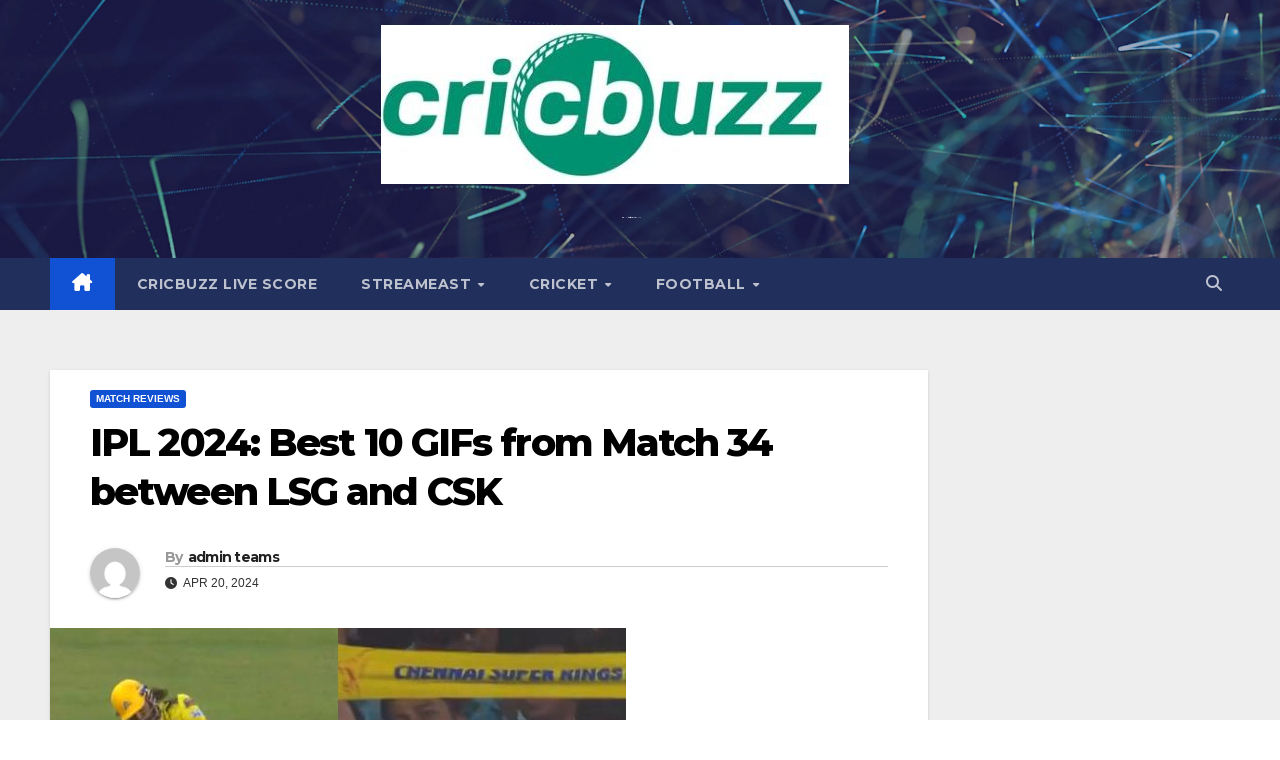

--- FILE ---
content_type: text/html; charset=UTF-8
request_url: https://cricbuzz.uk/ipl-2024-best-10-gifs-from-match-34-between-lsg-and-csk/
body_size: 16685
content:
<!DOCTYPE html>
<html lang="en-US">
<head>
<meta charset="UTF-8">
<meta name="viewport" content="width=device-width, initial-scale=1">
<link rel="profile" href="http://gmpg.org/xfn/11">
<meta name='robots' content='index, follow, max-image-preview:large, max-snippet:-1, max-video-preview:-1' />

	<!-- This site is optimized with the Yoast SEO plugin v26.6 - https://yoast.com/wordpress/plugins/seo/ -->
	<title>IPL 2024: Best 10 GIFs from Match 34 between LSG and CSK - cricbuzz079@gmail.com</title>
	<link rel="canonical" href="https://cricbuzz.uk/ipl-2024-best-10-gifs-from-match-34-between-lsg-and-csk/" />
	<meta property="og:locale" content="en_US" />
	<meta property="og:type" content="article" />
	<meta property="og:title" content="IPL 2024: Best 10 GIFs from Match 34 between LSG and CSK - cricbuzz079@gmail.com" />
	<meta property="og:description" content="At Ekana, Lucknow defeated the reigning champs by eight wickets. The Indian Premier League 2024 match between the Chennai Super Kings and the Lucknow Super Giants took place on Friday at the Ekana Cricket Stadium in Lucknow. After winning the toss, LSG chose to bowl first. By eight wickets, the hosts outperformed the reigning champions. [&hellip;]" />
	<meta property="og:url" content="https://cricbuzz.uk/ipl-2024-best-10-gifs-from-match-34-between-lsg-and-csk/" />
	<meta property="og:site_name" content="cricbuzz079@gmail.com" />
	<meta property="article:published_time" content="2024-04-20T03:12:15+00:00" />
	<meta property="og:image" content="https://cricbuzz.uk/wp-content/uploads/2024/04/1713543604179_dhoni-six-and-fan-reaction.jpeg" />
	<meta property="og:image:width" content="576" />
	<meta property="og:image:height" content="360" />
	<meta property="og:image:type" content="image/jpeg" />
	<meta name="author" content="admin teams" />
	<meta name="twitter:card" content="summary_large_image" />
	<meta name="twitter:label1" content="Written by" />
	<meta name="twitter:data1" content="admin teams" />
	<meta name="twitter:label2" content="Est. reading time" />
	<meta name="twitter:data2" content="2 minutes" />
	<script type="application/ld+json" class="yoast-schema-graph">{"@context":"https://schema.org","@graph":[{"@type":"Article","@id":"https://cricbuzz.uk/ipl-2024-best-10-gifs-from-match-34-between-lsg-and-csk/#article","isPartOf":{"@id":"https://cricbuzz.uk/ipl-2024-best-10-gifs-from-match-34-between-lsg-and-csk/"},"author":{"name":"admin teams","@id":"https://cricbuzz.uk/#/schema/person/8ca03beb128e7fbaf53763cf6455532c"},"headline":"IPL 2024: Best 10 GIFs from Match 34 between LSG and CSK","datePublished":"2024-04-20T03:12:15+00:00","mainEntityOfPage":{"@id":"https://cricbuzz.uk/ipl-2024-best-10-gifs-from-match-34-between-lsg-and-csk/"},"wordCount":405,"publisher":{"@id":"https://cricbuzz.uk/#/schema/person/1f65099a972594021b1ec9a3caee54f4"},"image":{"@id":"https://cricbuzz.uk/ipl-2024-best-10-gifs-from-match-34-between-lsg-and-csk/#primaryimage"},"thumbnailUrl":"https://cricbuzz.uk/wp-content/uploads/2024/04/1713543604179_dhoni-six-and-fan-reaction.jpeg","articleSection":["Match Reviews"],"inLanguage":"en-US"},{"@type":"WebPage","@id":"https://cricbuzz.uk/ipl-2024-best-10-gifs-from-match-34-between-lsg-and-csk/","url":"https://cricbuzz.uk/ipl-2024-best-10-gifs-from-match-34-between-lsg-and-csk/","name":"IPL 2024: Best 10 GIFs from Match 34 between LSG and CSK - cricbuzz079@gmail.com","isPartOf":{"@id":"https://cricbuzz.uk/#website"},"primaryImageOfPage":{"@id":"https://cricbuzz.uk/ipl-2024-best-10-gifs-from-match-34-between-lsg-and-csk/#primaryimage"},"image":{"@id":"https://cricbuzz.uk/ipl-2024-best-10-gifs-from-match-34-between-lsg-and-csk/#primaryimage"},"thumbnailUrl":"https://cricbuzz.uk/wp-content/uploads/2024/04/1713543604179_dhoni-six-and-fan-reaction.jpeg","datePublished":"2024-04-20T03:12:15+00:00","breadcrumb":{"@id":"https://cricbuzz.uk/ipl-2024-best-10-gifs-from-match-34-between-lsg-and-csk/#breadcrumb"},"inLanguage":"en-US","potentialAction":[{"@type":"ReadAction","target":["https://cricbuzz.uk/ipl-2024-best-10-gifs-from-match-34-between-lsg-and-csk/"]}]},{"@type":"ImageObject","inLanguage":"en-US","@id":"https://cricbuzz.uk/ipl-2024-best-10-gifs-from-match-34-between-lsg-and-csk/#primaryimage","url":"https://cricbuzz.uk/wp-content/uploads/2024/04/1713543604179_dhoni-six-and-fan-reaction.jpeg","contentUrl":"https://cricbuzz.uk/wp-content/uploads/2024/04/1713543604179_dhoni-six-and-fan-reaction.jpeg","width":576,"height":360,"caption":"Top 10 Memes from LSG vs CSK"},{"@type":"BreadcrumbList","@id":"https://cricbuzz.uk/ipl-2024-best-10-gifs-from-match-34-between-lsg-and-csk/#breadcrumb","itemListElement":[{"@type":"ListItem","position":1,"name":"Home","item":"https://cricbuzz.uk/"},{"@type":"ListItem","position":2,"name":"IPL 2024: Best 10 GIFs from Match 34 between LSG and CSK"}]},{"@type":"WebSite","@id":"https://cricbuzz.uk/#website","url":"https://cricbuzz.uk/","name":"cricbuzz079@gmail.com","description":"","publisher":{"@id":"https://cricbuzz.uk/#/schema/person/1f65099a972594021b1ec9a3caee54f4"},"potentialAction":[{"@type":"SearchAction","target":{"@type":"EntryPoint","urlTemplate":"https://cricbuzz.uk/?s={search_term_string}"},"query-input":{"@type":"PropertyValueSpecification","valueRequired":true,"valueName":"search_term_string"}}],"inLanguage":"en-US"},{"@type":["Person","Organization"],"@id":"https://cricbuzz.uk/#/schema/person/1f65099a972594021b1ec9a3caee54f4","name":"ADMIN","image":{"@type":"ImageObject","inLanguage":"en-US","@id":"https://cricbuzz.uk/#/schema/person/image/","url":"https://cricbuzz.uk/wp-content/uploads/2024/07/cropped-Capture-1-2.jpg","contentUrl":"https://cricbuzz.uk/wp-content/uploads/2024/07/cropped-Capture-1-2.jpg","width":468,"height":159,"caption":"ADMIN"},"logo":{"@id":"https://cricbuzz.uk/#/schema/person/image/"},"sameAs":["https://cricbuzz.uk"]},{"@type":"Person","@id":"https://cricbuzz.uk/#/schema/person/8ca03beb128e7fbaf53763cf6455532c","name":"admin teams","image":{"@type":"ImageObject","inLanguage":"en-US","@id":"https://cricbuzz.uk/#/schema/person/image/","url":"https://secure.gravatar.com/avatar/ad03c60b8438cff70630b5755a456108474e1533967fe9684e618adda275a484?s=96&d=mm&r=g","contentUrl":"https://secure.gravatar.com/avatar/ad03c60b8438cff70630b5755a456108474e1533967fe9684e618adda275a484?s=96&d=mm&r=g","caption":"admin teams"},"url":"https://cricbuzz.uk/author/hasnainullah075gmail-com/"}]}</script>
	<!-- / Yoast SEO plugin. -->


<link rel='dns-prefetch' href='//fonts.googleapis.com' />
<link rel="alternate" type="application/rss+xml" title="cricbuzz079@gmail.com &raquo; Feed" href="https://cricbuzz.uk/feed/" />
<link rel="alternate" type="application/rss+xml" title="cricbuzz079@gmail.com &raquo; Comments Feed" href="https://cricbuzz.uk/comments/feed/" />
<link rel="alternate" title="oEmbed (JSON)" type="application/json+oembed" href="https://cricbuzz.uk/wp-json/oembed/1.0/embed?url=https%3A%2F%2Fcricbuzz.uk%2Fipl-2024-best-10-gifs-from-match-34-between-lsg-and-csk%2F" />
<link rel="alternate" title="oEmbed (XML)" type="text/xml+oembed" href="https://cricbuzz.uk/wp-json/oembed/1.0/embed?url=https%3A%2F%2Fcricbuzz.uk%2Fipl-2024-best-10-gifs-from-match-34-between-lsg-and-csk%2F&#038;format=xml" />
<style id='wp-img-auto-sizes-contain-inline-css'>
img:is([sizes=auto i],[sizes^="auto," i]){contain-intrinsic-size:3000px 1500px}
/*# sourceURL=wp-img-auto-sizes-contain-inline-css */
</style>
<style id='wp-emoji-styles-inline-css'>

	img.wp-smiley, img.emoji {
		display: inline !important;
		border: none !important;
		box-shadow: none !important;
		height: 1em !important;
		width: 1em !important;
		margin: 0 0.07em !important;
		vertical-align: -0.1em !important;
		background: none !important;
		padding: 0 !important;
	}
/*# sourceURL=wp-emoji-styles-inline-css */
</style>
<style id='wp-block-library-inline-css'>
:root{--wp-block-synced-color:#7a00df;--wp-block-synced-color--rgb:122,0,223;--wp-bound-block-color:var(--wp-block-synced-color);--wp-editor-canvas-background:#ddd;--wp-admin-theme-color:#007cba;--wp-admin-theme-color--rgb:0,124,186;--wp-admin-theme-color-darker-10:#006ba1;--wp-admin-theme-color-darker-10--rgb:0,107,160.5;--wp-admin-theme-color-darker-20:#005a87;--wp-admin-theme-color-darker-20--rgb:0,90,135;--wp-admin-border-width-focus:2px}@media (min-resolution:192dpi){:root{--wp-admin-border-width-focus:1.5px}}.wp-element-button{cursor:pointer}:root .has-very-light-gray-background-color{background-color:#eee}:root .has-very-dark-gray-background-color{background-color:#313131}:root .has-very-light-gray-color{color:#eee}:root .has-very-dark-gray-color{color:#313131}:root .has-vivid-green-cyan-to-vivid-cyan-blue-gradient-background{background:linear-gradient(135deg,#00d084,#0693e3)}:root .has-purple-crush-gradient-background{background:linear-gradient(135deg,#34e2e4,#4721fb 50%,#ab1dfe)}:root .has-hazy-dawn-gradient-background{background:linear-gradient(135deg,#faaca8,#dad0ec)}:root .has-subdued-olive-gradient-background{background:linear-gradient(135deg,#fafae1,#67a671)}:root .has-atomic-cream-gradient-background{background:linear-gradient(135deg,#fdd79a,#004a59)}:root .has-nightshade-gradient-background{background:linear-gradient(135deg,#330968,#31cdcf)}:root .has-midnight-gradient-background{background:linear-gradient(135deg,#020381,#2874fc)}:root{--wp--preset--font-size--normal:16px;--wp--preset--font-size--huge:42px}.has-regular-font-size{font-size:1em}.has-larger-font-size{font-size:2.625em}.has-normal-font-size{font-size:var(--wp--preset--font-size--normal)}.has-huge-font-size{font-size:var(--wp--preset--font-size--huge)}.has-text-align-center{text-align:center}.has-text-align-left{text-align:left}.has-text-align-right{text-align:right}.has-fit-text{white-space:nowrap!important}#end-resizable-editor-section{display:none}.aligncenter{clear:both}.items-justified-left{justify-content:flex-start}.items-justified-center{justify-content:center}.items-justified-right{justify-content:flex-end}.items-justified-space-between{justify-content:space-between}.screen-reader-text{border:0;clip-path:inset(50%);height:1px;margin:-1px;overflow:hidden;padding:0;position:absolute;width:1px;word-wrap:normal!important}.screen-reader-text:focus{background-color:#ddd;clip-path:none;color:#444;display:block;font-size:1em;height:auto;left:5px;line-height:normal;padding:15px 23px 14px;text-decoration:none;top:5px;width:auto;z-index:100000}html :where(.has-border-color){border-style:solid}html :where([style*=border-top-color]){border-top-style:solid}html :where([style*=border-right-color]){border-right-style:solid}html :where([style*=border-bottom-color]){border-bottom-style:solid}html :where([style*=border-left-color]){border-left-style:solid}html :where([style*=border-width]){border-style:solid}html :where([style*=border-top-width]){border-top-style:solid}html :where([style*=border-right-width]){border-right-style:solid}html :where([style*=border-bottom-width]){border-bottom-style:solid}html :where([style*=border-left-width]){border-left-style:solid}html :where(img[class*=wp-image-]){height:auto;max-width:100%}:where(figure){margin:0 0 1em}html :where(.is-position-sticky){--wp-admin--admin-bar--position-offset:var(--wp-admin--admin-bar--height,0px)}@media screen and (max-width:600px){html :where(.is-position-sticky){--wp-admin--admin-bar--position-offset:0px}}

/*# sourceURL=wp-block-library-inline-css */
</style><style id='wp-block-embed-inline-css'>
.wp-block-embed.alignleft,.wp-block-embed.alignright,.wp-block[data-align=left]>[data-type="core/embed"],.wp-block[data-align=right]>[data-type="core/embed"]{max-width:360px;width:100%}.wp-block-embed.alignleft .wp-block-embed__wrapper,.wp-block-embed.alignright .wp-block-embed__wrapper,.wp-block[data-align=left]>[data-type="core/embed"] .wp-block-embed__wrapper,.wp-block[data-align=right]>[data-type="core/embed"] .wp-block-embed__wrapper{min-width:280px}.wp-block-cover .wp-block-embed{min-height:240px;min-width:320px}.wp-block-embed{overflow-wrap:break-word}.wp-block-embed :where(figcaption){margin-bottom:1em;margin-top:.5em}.wp-block-embed iframe{max-width:100%}.wp-block-embed__wrapper{position:relative}.wp-embed-responsive .wp-has-aspect-ratio .wp-block-embed__wrapper:before{content:"";display:block;padding-top:50%}.wp-embed-responsive .wp-has-aspect-ratio iframe{bottom:0;height:100%;left:0;position:absolute;right:0;top:0;width:100%}.wp-embed-responsive .wp-embed-aspect-21-9 .wp-block-embed__wrapper:before{padding-top:42.85%}.wp-embed-responsive .wp-embed-aspect-18-9 .wp-block-embed__wrapper:before{padding-top:50%}.wp-embed-responsive .wp-embed-aspect-16-9 .wp-block-embed__wrapper:before{padding-top:56.25%}.wp-embed-responsive .wp-embed-aspect-4-3 .wp-block-embed__wrapper:before{padding-top:75%}.wp-embed-responsive .wp-embed-aspect-1-1 .wp-block-embed__wrapper:before{padding-top:100%}.wp-embed-responsive .wp-embed-aspect-9-16 .wp-block-embed__wrapper:before{padding-top:177.77%}.wp-embed-responsive .wp-embed-aspect-1-2 .wp-block-embed__wrapper:before{padding-top:200%}
/*# sourceURL=https://cricbuzz.uk/wp-includes/blocks/embed/style.min.css */
</style>
<style id='wp-block-embed-theme-inline-css'>
.wp-block-embed :where(figcaption){color:#555;font-size:13px;text-align:center}.is-dark-theme .wp-block-embed :where(figcaption){color:#ffffffa6}.wp-block-embed{margin:0 0 1em}
/*# sourceURL=https://cricbuzz.uk/wp-includes/blocks/embed/theme.min.css */
</style>
<style id='global-styles-inline-css'>
:root{--wp--preset--aspect-ratio--square: 1;--wp--preset--aspect-ratio--4-3: 4/3;--wp--preset--aspect-ratio--3-4: 3/4;--wp--preset--aspect-ratio--3-2: 3/2;--wp--preset--aspect-ratio--2-3: 2/3;--wp--preset--aspect-ratio--16-9: 16/9;--wp--preset--aspect-ratio--9-16: 9/16;--wp--preset--color--black: #000000;--wp--preset--color--cyan-bluish-gray: #abb8c3;--wp--preset--color--white: #ffffff;--wp--preset--color--pale-pink: #f78da7;--wp--preset--color--vivid-red: #cf2e2e;--wp--preset--color--luminous-vivid-orange: #ff6900;--wp--preset--color--luminous-vivid-amber: #fcb900;--wp--preset--color--light-green-cyan: #7bdcb5;--wp--preset--color--vivid-green-cyan: #00d084;--wp--preset--color--pale-cyan-blue: #8ed1fc;--wp--preset--color--vivid-cyan-blue: #0693e3;--wp--preset--color--vivid-purple: #9b51e0;--wp--preset--gradient--vivid-cyan-blue-to-vivid-purple: linear-gradient(135deg,rgb(6,147,227) 0%,rgb(155,81,224) 100%);--wp--preset--gradient--light-green-cyan-to-vivid-green-cyan: linear-gradient(135deg,rgb(122,220,180) 0%,rgb(0,208,130) 100%);--wp--preset--gradient--luminous-vivid-amber-to-luminous-vivid-orange: linear-gradient(135deg,rgb(252,185,0) 0%,rgb(255,105,0) 100%);--wp--preset--gradient--luminous-vivid-orange-to-vivid-red: linear-gradient(135deg,rgb(255,105,0) 0%,rgb(207,46,46) 100%);--wp--preset--gradient--very-light-gray-to-cyan-bluish-gray: linear-gradient(135deg,rgb(238,238,238) 0%,rgb(169,184,195) 100%);--wp--preset--gradient--cool-to-warm-spectrum: linear-gradient(135deg,rgb(74,234,220) 0%,rgb(151,120,209) 20%,rgb(207,42,186) 40%,rgb(238,44,130) 60%,rgb(251,105,98) 80%,rgb(254,248,76) 100%);--wp--preset--gradient--blush-light-purple: linear-gradient(135deg,rgb(255,206,236) 0%,rgb(152,150,240) 100%);--wp--preset--gradient--blush-bordeaux: linear-gradient(135deg,rgb(254,205,165) 0%,rgb(254,45,45) 50%,rgb(107,0,62) 100%);--wp--preset--gradient--luminous-dusk: linear-gradient(135deg,rgb(255,203,112) 0%,rgb(199,81,192) 50%,rgb(65,88,208) 100%);--wp--preset--gradient--pale-ocean: linear-gradient(135deg,rgb(255,245,203) 0%,rgb(182,227,212) 50%,rgb(51,167,181) 100%);--wp--preset--gradient--electric-grass: linear-gradient(135deg,rgb(202,248,128) 0%,rgb(113,206,126) 100%);--wp--preset--gradient--midnight: linear-gradient(135deg,rgb(2,3,129) 0%,rgb(40,116,252) 100%);--wp--preset--font-size--small: 13px;--wp--preset--font-size--medium: 20px;--wp--preset--font-size--large: 36px;--wp--preset--font-size--x-large: 42px;--wp--preset--spacing--20: 0.44rem;--wp--preset--spacing--30: 0.67rem;--wp--preset--spacing--40: 1rem;--wp--preset--spacing--50: 1.5rem;--wp--preset--spacing--60: 2.25rem;--wp--preset--spacing--70: 3.38rem;--wp--preset--spacing--80: 5.06rem;--wp--preset--shadow--natural: 6px 6px 9px rgba(0, 0, 0, 0.2);--wp--preset--shadow--deep: 12px 12px 50px rgba(0, 0, 0, 0.4);--wp--preset--shadow--sharp: 6px 6px 0px rgba(0, 0, 0, 0.2);--wp--preset--shadow--outlined: 6px 6px 0px -3px rgb(255, 255, 255), 6px 6px rgb(0, 0, 0);--wp--preset--shadow--crisp: 6px 6px 0px rgb(0, 0, 0);}:root :where(.is-layout-flow) > :first-child{margin-block-start: 0;}:root :where(.is-layout-flow) > :last-child{margin-block-end: 0;}:root :where(.is-layout-flow) > *{margin-block-start: 24px;margin-block-end: 0;}:root :where(.is-layout-constrained) > :first-child{margin-block-start: 0;}:root :where(.is-layout-constrained) > :last-child{margin-block-end: 0;}:root :where(.is-layout-constrained) > *{margin-block-start: 24px;margin-block-end: 0;}:root :where(.is-layout-flex){gap: 24px;}:root :where(.is-layout-grid){gap: 24px;}body .is-layout-flex{display: flex;}.is-layout-flex{flex-wrap: wrap;align-items: center;}.is-layout-flex > :is(*, div){margin: 0;}body .is-layout-grid{display: grid;}.is-layout-grid > :is(*, div){margin: 0;}.has-black-color{color: var(--wp--preset--color--black) !important;}.has-cyan-bluish-gray-color{color: var(--wp--preset--color--cyan-bluish-gray) !important;}.has-white-color{color: var(--wp--preset--color--white) !important;}.has-pale-pink-color{color: var(--wp--preset--color--pale-pink) !important;}.has-vivid-red-color{color: var(--wp--preset--color--vivid-red) !important;}.has-luminous-vivid-orange-color{color: var(--wp--preset--color--luminous-vivid-orange) !important;}.has-luminous-vivid-amber-color{color: var(--wp--preset--color--luminous-vivid-amber) !important;}.has-light-green-cyan-color{color: var(--wp--preset--color--light-green-cyan) !important;}.has-vivid-green-cyan-color{color: var(--wp--preset--color--vivid-green-cyan) !important;}.has-pale-cyan-blue-color{color: var(--wp--preset--color--pale-cyan-blue) !important;}.has-vivid-cyan-blue-color{color: var(--wp--preset--color--vivid-cyan-blue) !important;}.has-vivid-purple-color{color: var(--wp--preset--color--vivid-purple) !important;}.has-black-background-color{background-color: var(--wp--preset--color--black) !important;}.has-cyan-bluish-gray-background-color{background-color: var(--wp--preset--color--cyan-bluish-gray) !important;}.has-white-background-color{background-color: var(--wp--preset--color--white) !important;}.has-pale-pink-background-color{background-color: var(--wp--preset--color--pale-pink) !important;}.has-vivid-red-background-color{background-color: var(--wp--preset--color--vivid-red) !important;}.has-luminous-vivid-orange-background-color{background-color: var(--wp--preset--color--luminous-vivid-orange) !important;}.has-luminous-vivid-amber-background-color{background-color: var(--wp--preset--color--luminous-vivid-amber) !important;}.has-light-green-cyan-background-color{background-color: var(--wp--preset--color--light-green-cyan) !important;}.has-vivid-green-cyan-background-color{background-color: var(--wp--preset--color--vivid-green-cyan) !important;}.has-pale-cyan-blue-background-color{background-color: var(--wp--preset--color--pale-cyan-blue) !important;}.has-vivid-cyan-blue-background-color{background-color: var(--wp--preset--color--vivid-cyan-blue) !important;}.has-vivid-purple-background-color{background-color: var(--wp--preset--color--vivid-purple) !important;}.has-black-border-color{border-color: var(--wp--preset--color--black) !important;}.has-cyan-bluish-gray-border-color{border-color: var(--wp--preset--color--cyan-bluish-gray) !important;}.has-white-border-color{border-color: var(--wp--preset--color--white) !important;}.has-pale-pink-border-color{border-color: var(--wp--preset--color--pale-pink) !important;}.has-vivid-red-border-color{border-color: var(--wp--preset--color--vivid-red) !important;}.has-luminous-vivid-orange-border-color{border-color: var(--wp--preset--color--luminous-vivid-orange) !important;}.has-luminous-vivid-amber-border-color{border-color: var(--wp--preset--color--luminous-vivid-amber) !important;}.has-light-green-cyan-border-color{border-color: var(--wp--preset--color--light-green-cyan) !important;}.has-vivid-green-cyan-border-color{border-color: var(--wp--preset--color--vivid-green-cyan) !important;}.has-pale-cyan-blue-border-color{border-color: var(--wp--preset--color--pale-cyan-blue) !important;}.has-vivid-cyan-blue-border-color{border-color: var(--wp--preset--color--vivid-cyan-blue) !important;}.has-vivid-purple-border-color{border-color: var(--wp--preset--color--vivid-purple) !important;}.has-vivid-cyan-blue-to-vivid-purple-gradient-background{background: var(--wp--preset--gradient--vivid-cyan-blue-to-vivid-purple) !important;}.has-light-green-cyan-to-vivid-green-cyan-gradient-background{background: var(--wp--preset--gradient--light-green-cyan-to-vivid-green-cyan) !important;}.has-luminous-vivid-amber-to-luminous-vivid-orange-gradient-background{background: var(--wp--preset--gradient--luminous-vivid-amber-to-luminous-vivid-orange) !important;}.has-luminous-vivid-orange-to-vivid-red-gradient-background{background: var(--wp--preset--gradient--luminous-vivid-orange-to-vivid-red) !important;}.has-very-light-gray-to-cyan-bluish-gray-gradient-background{background: var(--wp--preset--gradient--very-light-gray-to-cyan-bluish-gray) !important;}.has-cool-to-warm-spectrum-gradient-background{background: var(--wp--preset--gradient--cool-to-warm-spectrum) !important;}.has-blush-light-purple-gradient-background{background: var(--wp--preset--gradient--blush-light-purple) !important;}.has-blush-bordeaux-gradient-background{background: var(--wp--preset--gradient--blush-bordeaux) !important;}.has-luminous-dusk-gradient-background{background: var(--wp--preset--gradient--luminous-dusk) !important;}.has-pale-ocean-gradient-background{background: var(--wp--preset--gradient--pale-ocean) !important;}.has-electric-grass-gradient-background{background: var(--wp--preset--gradient--electric-grass) !important;}.has-midnight-gradient-background{background: var(--wp--preset--gradient--midnight) !important;}.has-small-font-size{font-size: var(--wp--preset--font-size--small) !important;}.has-medium-font-size{font-size: var(--wp--preset--font-size--medium) !important;}.has-large-font-size{font-size: var(--wp--preset--font-size--large) !important;}.has-x-large-font-size{font-size: var(--wp--preset--font-size--x-large) !important;}
/*# sourceURL=global-styles-inline-css */
</style>

<style id='classic-theme-styles-inline-css'>
/*! This file is auto-generated */
.wp-block-button__link{color:#fff;background-color:#32373c;border-radius:9999px;box-shadow:none;text-decoration:none;padding:calc(.667em + 2px) calc(1.333em + 2px);font-size:1.125em}.wp-block-file__button{background:#32373c;color:#fff;text-decoration:none}
/*# sourceURL=/wp-includes/css/classic-themes.min.css */
</style>
<link rel='stylesheet' id='newsup-fonts-css' href='//fonts.googleapis.com/css?family=Montserrat%3A400%2C500%2C700%2C800%7CWork%2BSans%3A300%2C400%2C500%2C600%2C700%2C800%2C900%26display%3Dswap&#038;subset=latin%2Clatin-ext' media='all' />
<link rel='stylesheet' id='bootstrap-css' href='https://cricbuzz.uk/wp-content/themes/newsup/css/bootstrap.css?ver=6.9' media='all' />
<link rel='stylesheet' id='newsup-style-css' href='https://cricbuzz.uk/wp-content/themes/newsup/style.css?ver=6.9' media='all' />
<link rel='stylesheet' id='newsup-default-css' href='https://cricbuzz.uk/wp-content/themes/newsup/css/colors/default.css?ver=6.9' media='all' />
<link rel='stylesheet' id='font-awesome-5-all-css' href='https://cricbuzz.uk/wp-content/themes/newsup/css/font-awesome/css/all.min.css?ver=6.9' media='all' />
<link rel='stylesheet' id='font-awesome-4-shim-css' href='https://cricbuzz.uk/wp-content/themes/newsup/css/font-awesome/css/v4-shims.min.css?ver=6.9' media='all' />
<link rel='stylesheet' id='owl-carousel-css' href='https://cricbuzz.uk/wp-content/themes/newsup/css/owl.carousel.css?ver=6.9' media='all' />
<link rel='stylesheet' id='smartmenus-css' href='https://cricbuzz.uk/wp-content/themes/newsup/css/jquery.smartmenus.bootstrap.css?ver=6.9' media='all' />
<link rel='stylesheet' id='newsup-custom-css-css' href='https://cricbuzz.uk/wp-content/themes/newsup/inc/ansar/customize/css/customizer.css?ver=1.0' media='all' />
<link rel='stylesheet' id='wp-block-paragraph-css' href='https://cricbuzz.uk/wp-includes/blocks/paragraph/style.min.css?ver=6.9' media='all' />
<link rel='stylesheet' id='wp-block-heading-css' href='https://cricbuzz.uk/wp-includes/blocks/heading/style.min.css?ver=6.9' media='all' />
<link rel='stylesheet' id='wp-block-quote-css' href='https://cricbuzz.uk/wp-includes/blocks/quote/style.min.css?ver=6.9' media='all' />
<link rel='stylesheet' id='wp-block-quote-theme-css' href='https://cricbuzz.uk/wp-includes/blocks/quote/theme.min.css?ver=6.9' media='all' />
<script src="https://cricbuzz.uk/wp-includes/js/jquery/jquery.min.js?ver=3.7.1" id="jquery-core-js"></script>
<script src="https://cricbuzz.uk/wp-includes/js/jquery/jquery-migrate.min.js?ver=3.4.1" id="jquery-migrate-js"></script>
<script src="https://cricbuzz.uk/wp-content/themes/newsup/js/navigation.js?ver=6.9" id="newsup-navigation-js"></script>
<script src="https://cricbuzz.uk/wp-content/themes/newsup/js/bootstrap.js?ver=6.9" id="bootstrap-js"></script>
<script src="https://cricbuzz.uk/wp-content/themes/newsup/js/owl.carousel.min.js?ver=6.9" id="owl-carousel-min-js"></script>
<script src="https://cricbuzz.uk/wp-content/themes/newsup/js/jquery.smartmenus.js?ver=6.9" id="smartmenus-js-js"></script>
<script src="https://cricbuzz.uk/wp-content/themes/newsup/js/jquery.smartmenus.bootstrap.js?ver=6.9" id="bootstrap-smartmenus-js-js"></script>
<script src="https://cricbuzz.uk/wp-content/themes/newsup/js/jquery.marquee.js?ver=6.9" id="newsup-marquee-js-js"></script>
<script src="https://cricbuzz.uk/wp-content/themes/newsup/js/main.js?ver=6.9" id="newsup-main-js-js"></script>
<link rel="https://api.w.org/" href="https://cricbuzz.uk/wp-json/" /><link rel="alternate" title="JSON" type="application/json" href="https://cricbuzz.uk/wp-json/wp/v2/posts/3179" /><link rel="EditURI" type="application/rsd+xml" title="RSD" href="https://cricbuzz.uk/xmlrpc.php?rsd" />
<meta name="generator" content="WordPress 6.9" />
<link rel='shortlink' href='https://cricbuzz.uk/?p=3179' />
 
<style type="text/css" id="custom-background-css">
    .wrapper { background-color: #eee; }
</style>
    <style type="text/css">
            body .site-title a,
        body .site-description {
            color: #ffffff;
        }

        .site-branding-text .site-title a {
                font-size: 1px;
            }

            @media only screen and (max-width: 640px) {
                .site-branding-text .site-title a {
                    font-size: 40px;

                }
            }

            @media only screen and (max-width: 375px) {
                .site-branding-text .site-title a {
                    font-size: 32px;

                }
            }

        </style>
    </head>
<body class="wp-singular post-template-default single single-post postid-3179 single-format-standard wp-custom-logo wp-embed-responsive wp-theme-newsup ta-hide-date-author-in-list" >
<div id="page" class="site">
<a class="skip-link screen-reader-text" href="#content">
Skip to content</a>
  <div class="wrapper" id="custom-background-css">
    <header class="mg-headwidget">
      <!--==================== TOP BAR ====================-->
            <div class="clearfix"></div>

      
      <div class="mg-nav-widget-area-back" style='background-image: url("https://cricbuzz.uk/wp-content/themes/newsup/images/head-back.jpg" );'>
                <div class="overlay">
          <div class="inner"  style="background-color:rgba(32,47,91,0.4);" > 
              <div class="container-fluid">
                  <div class="mg-nav-widget-area">
                    <div class="row align-items-center">
                      <div class="col-md-12 text-center mx-auto">
                        <div class="navbar-header">
                          <div class="site-logo">
                            <a href="https://cricbuzz.uk/" class="navbar-brand" rel="home"><img width="468" height="159" src="https://cricbuzz.uk/wp-content/uploads/2024/07/cropped-Capture-1-2.jpg" class="custom-logo" alt="Cricbuzz Live Cricket Scores &amp; News" decoding="async" fetchpriority="high" srcset="https://cricbuzz.uk/wp-content/uploads/2024/07/cropped-Capture-1-2.jpg 468w, https://cricbuzz.uk/wp-content/uploads/2024/07/cropped-Capture-1-2-300x102.jpg 300w" sizes="(max-width: 468px) 100vw, 468px" /></a>                          </div>
                          <div class="site-branding-text ">
                                                            <p class="site-title"> <a href="https://cricbuzz.uk/" rel="home">cricbuzz079@gmail.com</a></p>
                                                            <p class="site-description"></p>
                          </div>    
                        </div>
                      </div>
                                          </div>
                  </div>
              </div>
          </div>
        </div>
      </div>
    <div class="mg-menu-full">
      <nav class="navbar navbar-expand-lg navbar-wp">
        <div class="container-fluid">
          <!-- Right nav -->
          <div class="m-header align-items-center">
                            <a class="mobilehomebtn" href="https://cricbuzz.uk"><span class="fa-solid fa-house-chimney"></span></a>
              <!-- navbar-toggle -->
              <button class="navbar-toggler mx-auto" type="button" data-toggle="collapse" data-target="#navbar-wp" aria-controls="navbarSupportedContent" aria-expanded="false" aria-label="Toggle navigation">
                <span class="burger">
                  <span class="burger-line"></span>
                  <span class="burger-line"></span>
                  <span class="burger-line"></span>
                </span>
              </button>
              <!-- /navbar-toggle -->
                          <div class="dropdown show mg-search-box pr-2">
                <a class="dropdown-toggle msearch ml-auto" href="#" role="button" id="dropdownMenuLink" data-toggle="dropdown" aria-haspopup="true" aria-expanded="false">
                <i class="fas fa-search"></i>
                </a> 
                <div class="dropdown-menu searchinner" aria-labelledby="dropdownMenuLink">
                    <form role="search" method="get" id="searchform" action="https://cricbuzz.uk/">
  <div class="input-group">
    <input type="search" class="form-control" placeholder="Search" value="" name="s" />
    <span class="input-group-btn btn-default">
    <button type="submit" class="btn"> <i class="fas fa-search"></i> </button>
    </span> </div>
</form>                </div>
            </div>
                      
          </div>
          <!-- /Right nav --> 
          <div class="collapse navbar-collapse" id="navbar-wp">
            <div class="d-md-block">
              <ul id="menu-main-menu" class="nav navbar-nav mr-auto "><li class="active home"><a class="homebtn" href="https://cricbuzz.uk"><span class='fa-solid fa-house-chimney'></span></a></li><li id="menu-item-4497" class="menu-item menu-item-type-taxonomy menu-item-object-category menu-item-4497"><a class="nav-link" title="CricBuzz Live Score" href="https://cricbuzz.uk/category/cricbuzz-live-score/">CricBuzz Live Score</a></li>
<li id="menu-item-4528" class="menu-item menu-item-type-taxonomy menu-item-object-category menu-item-has-children menu-item-4528 dropdown"><a class="nav-link" title="StreamEast" href="https://cricbuzz.uk/category/streameast/" data-toggle="dropdown" class="dropdown-toggle">StreamEast </a>
<ul role="menu" class=" dropdown-menu">
	<li id="menu-item-3633" class="menu-item menu-item-type-post_type menu-item-object-page menu-item-3633"><a class="dropdown-item" title="Podcast" href="https://cricbuzz.uk/podcast/">Podcast</a></li>
</ul>
</li>
<li id="menu-item-33" class="menu-item menu-item-type-taxonomy menu-item-object-category current-post-ancestor menu-item-has-children menu-item-33 dropdown"><a class="nav-link" title="Cricket" href="https://cricbuzz.uk/category/cricket/" data-toggle="dropdown" class="dropdown-toggle">Cricket </a>
<ul role="menu" class=" dropdown-menu">
	<li id="menu-item-22" class="menu-item menu-item-type-taxonomy menu-item-object-category menu-item-has-children menu-item-22 dropdown"><a class="dropdown-item" title="TEAMS" href="https://cricbuzz.uk/category/teams/">TEAMS</a>
	<ul role="menu" class=" dropdown-menu">
		<li id="menu-item-23" class="menu-item menu-item-type-taxonomy menu-item-object-category menu-item-23"><a class="dropdown-item" title="Australia" href="https://cricbuzz.uk/category/cricket/australia/">Australia</a></li>
		<li id="menu-item-24" class="menu-item menu-item-type-taxonomy menu-item-object-category menu-item-24"><a class="dropdown-item" title="England" href="https://cricbuzz.uk/category/cricket/england/">England</a></li>
		<li id="menu-item-25" class="menu-item menu-item-type-taxonomy menu-item-object-category menu-item-25"><a class="dropdown-item" title="India" href="https://cricbuzz.uk/category/cricket/india/">India</a></li>
		<li id="menu-item-26" class="menu-item menu-item-type-taxonomy menu-item-object-category menu-item-26"><a class="dropdown-item" title="New Zealand" href="https://cricbuzz.uk/category/cricket/new-zealand/">New Zealand</a></li>
		<li id="menu-item-27" class="menu-item menu-item-type-taxonomy menu-item-object-category menu-item-27"><a class="dropdown-item" title="Pakistan" href="https://cricbuzz.uk/category/cricket/pakistan/">Pakistan</a></li>
		<li id="menu-item-30" class="menu-item menu-item-type-taxonomy menu-item-object-category menu-item-30"><a class="dropdown-item" title="Afghanistan" href="https://cricbuzz.uk/category/teams/afghanistan/">Afghanistan</a></li>
		<li id="menu-item-28" class="menu-item menu-item-type-taxonomy menu-item-object-category menu-item-28"><a class="dropdown-item" title="South Africa" href="https://cricbuzz.uk/category/cricket/south-africa/">South Africa</a></li>
		<li id="menu-item-29" class="menu-item menu-item-type-taxonomy menu-item-object-category menu-item-29"><a class="dropdown-item" title="West Indies" href="https://cricbuzz.uk/category/cricket/west-indies/">West Indies</a></li>
		<li id="menu-item-31" class="menu-item menu-item-type-taxonomy menu-item-object-category menu-item-31"><a class="dropdown-item" title="Sri lanka" href="https://cricbuzz.uk/category/teams/sri-lanka/">Sri lanka</a></li>
		<li id="menu-item-41" class="menu-item menu-item-type-taxonomy menu-item-object-category menu-item-41"><a class="dropdown-item" title="Bangladesh" href="https://cricbuzz.uk/category/teams/bangladesh/">Bangladesh</a></li>
		<li id="menu-item-32" class="menu-item menu-item-type-taxonomy menu-item-object-category menu-item-32"><a class="dropdown-item" title="Zimbabwe" href="https://cricbuzz.uk/category/teams/zimbabwe/">Zimbabwe</a></li>
		<li id="menu-item-45" class="menu-item menu-item-type-taxonomy menu-item-object-category menu-item-45"><a class="dropdown-item" title="Netherland" href="https://cricbuzz.uk/category/teams/netherland/">Netherland</a></li>
		<li id="menu-item-48" class="menu-item menu-item-type-taxonomy menu-item-object-category menu-item-48"><a class="dropdown-item" title="Scotland" href="https://cricbuzz.uk/category/teams/scotland/">Scotland</a></li>
		<li id="menu-item-42" class="menu-item menu-item-type-taxonomy menu-item-object-category menu-item-42"><a class="dropdown-item" title="Ireland" href="https://cricbuzz.uk/category/teams/ireland/">Ireland</a></li>
		<li id="menu-item-43" class="menu-item menu-item-type-taxonomy menu-item-object-category menu-item-43"><a class="dropdown-item" title="Namibia" href="https://cricbuzz.uk/category/teams/namibia/">Namibia</a></li>
		<li id="menu-item-46" class="menu-item menu-item-type-taxonomy menu-item-object-category menu-item-46"><a class="dropdown-item" title="Oman" href="https://cricbuzz.uk/category/teams/oman/">Oman</a></li>
		<li id="menu-item-49" class="menu-item menu-item-type-taxonomy menu-item-object-category menu-item-49"><a class="dropdown-item" title="UAE" href="https://cricbuzz.uk/category/teams/uae/">UAE</a></li>
		<li id="menu-item-44" class="menu-item menu-item-type-taxonomy menu-item-object-category menu-item-44"><a class="dropdown-item" title="Nepal" href="https://cricbuzz.uk/category/teams/nepal/">Nepal</a></li>
		<li id="menu-item-50" class="menu-item menu-item-type-taxonomy menu-item-object-category menu-item-50"><a class="dropdown-item" title="USA" href="https://cricbuzz.uk/category/teams/usa/">USA</a></li>
	</ul>
</li>
	<li id="menu-item-17" class="menu-item menu-item-type-taxonomy menu-item-object-category menu-item-has-children menu-item-17 dropdown"><a class="dropdown-item" title="Matches" href="https://cricbuzz.uk/category/matches/">Matches</a>
	<ul role="menu" class=" dropdown-menu">
		<li id="menu-item-36" class="menu-item menu-item-type-taxonomy menu-item-object-category menu-item-36"><a class="dropdown-item" title="Test" href="https://cricbuzz.uk/category/matches/test/">Test</a></li>
		<li id="menu-item-34" class="menu-item menu-item-type-taxonomy menu-item-object-category menu-item-34"><a class="dropdown-item" title="ODI" href="https://cricbuzz.uk/category/matches/odi/">ODI</a></li>
		<li id="menu-item-35" class="menu-item menu-item-type-taxonomy menu-item-object-category menu-item-35"><a class="dropdown-item" title="T20" href="https://cricbuzz.uk/category/matches/t20/">T20</a></li>
	</ul>
</li>
	<li id="menu-item-103" class="menu-item menu-item-type-taxonomy menu-item-object-category menu-item-has-children menu-item-103 dropdown"><a class="dropdown-item" title="Leagues" href="https://cricbuzz.uk/category/leagues/">Leagues</a>
	<ul role="menu" class=" dropdown-menu">
		<li id="menu-item-113" class="menu-item menu-item-type-taxonomy menu-item-object-category menu-item-113"><a class="dropdown-item" title="Asia Cup" href="https://cricbuzz.uk/category/leagues/asia-cup/">Asia Cup</a></li>
		<li id="menu-item-107" class="menu-item menu-item-type-taxonomy menu-item-object-category menu-item-107"><a class="dropdown-item" title="ICC Men&#039;s T20 World Cup" href="https://cricbuzz.uk/category/leagues/icc-mens-t20-world-cup/">ICC Men&#8217;s T20 World Cup</a></li>
		<li id="menu-item-106" class="menu-item menu-item-type-taxonomy menu-item-object-category menu-item-106"><a class="dropdown-item" title="Cricket World Cup" href="https://cricbuzz.uk/category/leagues/cricket-world-cup/">Cricket World Cup</a></li>
		<li id="menu-item-114" class="menu-item menu-item-type-taxonomy menu-item-object-category menu-item-114"><a class="dropdown-item" title="ICC Champions Trophy" href="https://cricbuzz.uk/category/leagues/icc-champions-trophy/">ICC Champions Trophy</a></li>
		<li id="menu-item-110" class="menu-item menu-item-type-taxonomy menu-item-object-category menu-item-110"><a class="dropdown-item" title="Pakistan Super League" href="https://cricbuzz.uk/category/leagues/pakistan-super-league/">Pakistan Super League</a></li>
		<li id="menu-item-108" class="menu-item menu-item-type-taxonomy menu-item-object-category menu-item-108"><a class="dropdown-item" title="Indian Premier League" href="https://cricbuzz.uk/category/leagues/indian-premier-league/">Indian Premier League</a></li>
		<li id="menu-item-105" class="menu-item menu-item-type-taxonomy menu-item-object-category menu-item-105"><a class="dropdown-item" title="Big Bash League" href="https://cricbuzz.uk/category/leagues/big-bash-league/">Big Bash League</a></li>
		<li id="menu-item-111" class="menu-item menu-item-type-taxonomy menu-item-object-category menu-item-111"><a class="dropdown-item" title="T10 League" href="https://cricbuzz.uk/category/leagues/t10-league/">T10 League</a></li>
		<li id="menu-item-109" class="menu-item menu-item-type-taxonomy menu-item-object-category menu-item-109"><a class="dropdown-item" title="Lanka Premier League" href="https://cricbuzz.uk/category/leagues/lanka-premier-league/">Lanka Premier League</a></li>
		<li id="menu-item-104" class="menu-item menu-item-type-taxonomy menu-item-object-category menu-item-104"><a class="dropdown-item" title="Bangladesh Premier League" href="https://cricbuzz.uk/category/leagues/bangladesh-premier-league/">Bangladesh Premier League</a></li>
		<li id="menu-item-112" class="menu-item menu-item-type-taxonomy menu-item-object-category menu-item-112"><a class="dropdown-item" title="The Hundred" href="https://cricbuzz.uk/category/leagues/the-hundred/">The Hundred</a></li>
	</ul>
</li>
	<li id="menu-item-94" class="menu-item menu-item-type-taxonomy menu-item-object-category menu-item-94"><a class="dropdown-item" title="Results" href="https://cricbuzz.uk/category/results/">Results</a></li>
	<li id="menu-item-85" class="menu-item menu-item-type-taxonomy menu-item-object-category menu-item-has-children menu-item-85 dropdown"><a class="dropdown-item" title="RANKINGS" href="https://cricbuzz.uk/category/rankings/">RANKINGS</a>
	<ul role="menu" class=" dropdown-menu">
		<li id="menu-item-86" class="menu-item menu-item-type-taxonomy menu-item-object-category menu-item-has-children menu-item-86 dropdown"><a class="dropdown-item" title="Men&#039;s" href="https://cricbuzz.uk/category/rankings/mens/">Men&#8217;s</a>
		<ul role="menu" class=" dropdown-menu">
			<li id="menu-item-89" class="menu-item menu-item-type-taxonomy menu-item-object-category menu-item-89"><a class="dropdown-item" title="Team Rankings" href="https://cricbuzz.uk/category/rankings/womens/team-rankings-womens/">Team Rankings</a></li>
			<li id="menu-item-88" class="menu-item menu-item-type-taxonomy menu-item-object-category menu-item-88"><a class="dropdown-item" title="Players Rankings" href="https://cricbuzz.uk/category/rankings/mens/players-rankings/">Players Rankings</a></li>
		</ul>
</li>
		<li id="menu-item-87" class="menu-item menu-item-type-taxonomy menu-item-object-category menu-item-has-children menu-item-87 dropdown"><a class="dropdown-item" title="Women&#039;s" href="https://cricbuzz.uk/category/rankings/womens/">Women&#8217;s</a>
		<ul role="menu" class=" dropdown-menu">
			<li id="menu-item-90" class="menu-item menu-item-type-taxonomy menu-item-object-category menu-item-90"><a class="dropdown-item" title="Team Rankings" href="https://cricbuzz.uk/category/rankings/mens/team-rankings/">Team Rankings</a></li>
			<li id="menu-item-91" class="menu-item menu-item-type-taxonomy menu-item-object-category menu-item-91"><a class="dropdown-item" title="Players Rankings" href="https://cricbuzz.uk/category/rankings/womens/players-rankings-womens/">Players Rankings</a></li>
		</ul>
</li>
	</ul>
</li>
</ul>
</li>
<li id="menu-item-37" class="menu-item menu-item-type-taxonomy menu-item-object-category menu-item-has-children menu-item-37 dropdown"><a class="nav-link" title="Football" href="https://cricbuzz.uk/category/football/" data-toggle="dropdown" class="dropdown-toggle">Football </a>
<ul role="menu" class=" dropdown-menu">
	<li id="menu-item-84" class="menu-item menu-item-type-taxonomy menu-item-object-category menu-item-has-children menu-item-84 dropdown"><a class="dropdown-item" title="Teams" href="https://cricbuzz.uk/category/football/teams-football/">Teams</a>
	<ul role="menu" class=" dropdown-menu">
		<li id="menu-item-52" class="menu-item menu-item-type-taxonomy menu-item-object-category menu-item-52"><a class="dropdown-item" title="Switzerland National Football Team" href="https://cricbuzz.uk/category/football/switzerland-national-football-team/">Switzerland National Football Team</a></li>
		<li id="menu-item-53" class="menu-item menu-item-type-taxonomy menu-item-object-category menu-item-53"><a class="dropdown-item" title="Tunisia National Football Team" href="https://cricbuzz.uk/category/football/tunisia-national-football-team/">Tunisia National Football Team</a></li>
		<li id="menu-item-54" class="menu-item menu-item-type-taxonomy menu-item-object-category menu-item-54"><a class="dropdown-item" title="United States National Football Team" href="https://cricbuzz.uk/category/football/united-states-national-football-team/">United States National Football Team</a></li>
		<li id="menu-item-55" class="menu-item menu-item-type-taxonomy menu-item-object-category menu-item-55"><a class="dropdown-item" title="Uruguay National Football Team" href="https://cricbuzz.uk/category/football/uruguay-national-football-team/">Uruguay National Football Team</a></li>
		<li id="menu-item-56" class="menu-item menu-item-type-taxonomy menu-item-object-category menu-item-56"><a class="dropdown-item" title="Wales National Football Team" href="https://cricbuzz.uk/category/football/wales-national-football-team/">Wales National Football Team</a></li>
		<li id="menu-item-57" class="menu-item menu-item-type-taxonomy menu-item-object-category menu-item-57"><a class="dropdown-item" title="Argentina National Football Team" href="https://cricbuzz.uk/category/football/argentina-national-football-team/">Argentina National Football Team</a></li>
		<li id="menu-item-58" class="menu-item menu-item-type-taxonomy menu-item-object-category menu-item-58"><a class="dropdown-item" title="Australia National Football Team" href="https://cricbuzz.uk/category/football/australia-national-football-team/">Australia National Football Team</a></li>
		<li id="menu-item-59" class="menu-item menu-item-type-taxonomy menu-item-object-category menu-item-59"><a class="dropdown-item" title="Belgium National Football Team" href="https://cricbuzz.uk/category/football/belgium-national-football-team/">Belgium National Football Team</a></li>
		<li id="menu-item-60" class="menu-item menu-item-type-taxonomy menu-item-object-category menu-item-60"><a class="dropdown-item" title="Brazil National Football Team" href="https://cricbuzz.uk/category/football/brazil-national-football-team/">Brazil National Football Team</a></li>
		<li id="menu-item-61" class="menu-item menu-item-type-taxonomy menu-item-object-category menu-item-61"><a class="dropdown-item" title="Cameroon National Football Team" href="https://cricbuzz.uk/category/football/cameroon-national-football-team/">Cameroon National Football Team</a></li>
		<li id="menu-item-62" class="menu-item menu-item-type-taxonomy menu-item-object-category menu-item-62"><a class="dropdown-item" title="Canada National Football Team" href="https://cricbuzz.uk/category/football/canada-national-football-team/">Canada National Football Team</a></li>
		<li id="menu-item-63" class="menu-item menu-item-type-taxonomy menu-item-object-category menu-item-63"><a class="dropdown-item" title="Costa Rica National Football Team" href="https://cricbuzz.uk/category/football/costa-rica-national-football-team/">Costa Rica National Football Team</a></li>
		<li id="menu-item-64" class="menu-item menu-item-type-taxonomy menu-item-object-category menu-item-64"><a class="dropdown-item" title="Croatia National Football Team" href="https://cricbuzz.uk/category/football/croatia-national-football-team/">Croatia National Football Team</a></li>
		<li id="menu-item-65" class="menu-item menu-item-type-taxonomy menu-item-object-category menu-item-65"><a class="dropdown-item" title="Denmark National Football Team" href="https://cricbuzz.uk/category/football/denmark-national-football-team/">Denmark National Football Team</a></li>
		<li id="menu-item-66" class="menu-item menu-item-type-taxonomy menu-item-object-category menu-item-66"><a class="dropdown-item" title="Ecuador National Football Team" href="https://cricbuzz.uk/category/football/ecuador-national-football-team/">Ecuador National Football Team</a></li>
		<li id="menu-item-67" class="menu-item menu-item-type-taxonomy menu-item-object-category menu-item-67"><a class="dropdown-item" title="England National Football Team" href="https://cricbuzz.uk/category/football/england-national-football-team/">England National Football Team</a></li>
		<li id="menu-item-68" class="menu-item menu-item-type-taxonomy menu-item-object-category menu-item-68"><a class="dropdown-item" title="France National Football Team" href="https://cricbuzz.uk/category/football/france-national-football-team/">France National Football Team</a></li>
		<li id="menu-item-69" class="menu-item menu-item-type-taxonomy menu-item-object-category menu-item-69"><a class="dropdown-item" title="Germany National Football Team" href="https://cricbuzz.uk/category/football/germany-national-football-team/">Germany National Football Team</a></li>
		<li id="menu-item-70" class="menu-item menu-item-type-taxonomy menu-item-object-category menu-item-70"><a class="dropdown-item" title="Ghana National Football Team" href="https://cricbuzz.uk/category/football/ghana-national-football-team/">Ghana National Football Team</a></li>
		<li id="menu-item-71" class="menu-item menu-item-type-taxonomy menu-item-object-category menu-item-71"><a class="dropdown-item" title="Iran National Football Team" href="https://cricbuzz.uk/category/football/iran-national-football-team/">Iran National Football Team</a></li>
		<li id="menu-item-72" class="menu-item menu-item-type-taxonomy menu-item-object-category menu-item-72"><a class="dropdown-item" title="Japan National Football Team" href="https://cricbuzz.uk/category/football/japan-national-football-team/">Japan National Football Team</a></li>
		<li id="menu-item-73" class="menu-item menu-item-type-taxonomy menu-item-object-category menu-item-73"><a class="dropdown-item" title="Korea Republic National Football Team" href="https://cricbuzz.uk/category/football/korea-republic-national-football-team/">Korea Republic National Football Team</a></li>
		<li id="menu-item-74" class="menu-item menu-item-type-taxonomy menu-item-object-category menu-item-74"><a class="dropdown-item" title="Mexico National Football Team" href="https://cricbuzz.uk/category/football/mexico-national-football-team/">Mexico National Football Team</a></li>
		<li id="menu-item-75" class="menu-item menu-item-type-taxonomy menu-item-object-category menu-item-75"><a class="dropdown-item" title="Morocco National Football Team" href="https://cricbuzz.uk/category/football/morocco-national-football-team/">Morocco National Football Team</a></li>
		<li id="menu-item-76" class="menu-item menu-item-type-taxonomy menu-item-object-category menu-item-76"><a class="dropdown-item" title="Netherlands National Football Team" href="https://cricbuzz.uk/category/football/netherlands-national-football-team/">Netherlands National Football Team</a></li>
		<li id="menu-item-77" class="menu-item menu-item-type-taxonomy menu-item-object-category menu-item-77"><a class="dropdown-item" title="Poland National Football Team" href="https://cricbuzz.uk/category/football/poland-national-football-team/">Poland National Football Team</a></li>
		<li id="menu-item-78" class="menu-item menu-item-type-taxonomy menu-item-object-category menu-item-78"><a class="dropdown-item" title="Portugal National Football Team" href="https://cricbuzz.uk/category/football/portugal-national-football-team/">Portugal National Football Team</a></li>
		<li id="menu-item-79" class="menu-item menu-item-type-taxonomy menu-item-object-category menu-item-79"><a class="dropdown-item" title="Qatar National Football Team" href="https://cricbuzz.uk/category/football/qatar-national-football-team/">Qatar National Football Team</a></li>
		<li id="menu-item-80" class="menu-item menu-item-type-taxonomy menu-item-object-category menu-item-80"><a class="dropdown-item" title="Saudi Arabia National Football Team" href="https://cricbuzz.uk/category/football/saudi-arabia-national-football-team/">Saudi Arabia National Football Team</a></li>
		<li id="menu-item-81" class="menu-item menu-item-type-taxonomy menu-item-object-category menu-item-81"><a class="dropdown-item" title="Senegal National Football Team" href="https://cricbuzz.uk/category/football/senegal-national-football-team/">Senegal National Football Team</a></li>
		<li id="menu-item-82" class="menu-item menu-item-type-taxonomy menu-item-object-category menu-item-82"><a class="dropdown-item" title="Serbia National Football Team" href="https://cricbuzz.uk/category/football/serbia-national-football-team/">Serbia National Football Team</a></li>
		<li id="menu-item-83" class="menu-item menu-item-type-taxonomy menu-item-object-category menu-item-83"><a class="dropdown-item" title="Spain National Football Team" href="https://cricbuzz.uk/category/football/spain-national-football-team/">Spain National Football Team</a></li>
	</ul>
</li>
	<li id="menu-item-92" class="menu-item menu-item-type-taxonomy menu-item-object-category menu-item-92"><a class="dropdown-item" title="Rankings" href="https://cricbuzz.uk/category/football/rankings-football/">Rankings</a></li>
</ul>
</li>
</ul>            </div>      
          </div>
          <!-- Right nav -->
          <div class="desk-header d-lg-flex pl-3 ml-auto my-2 my-lg-0 position-relative align-items-center">
                        <div class="dropdown show mg-search-box pr-2">
                <a class="dropdown-toggle msearch ml-auto" href="#" role="button" id="dropdownMenuLink" data-toggle="dropdown" aria-haspopup="true" aria-expanded="false">
                <i class="fas fa-search"></i>
                </a> 
                <div class="dropdown-menu searchinner" aria-labelledby="dropdownMenuLink">
                    <form role="search" method="get" id="searchform" action="https://cricbuzz.uk/">
  <div class="input-group">
    <input type="search" class="form-control" placeholder="Search" value="" name="s" />
    <span class="input-group-btn btn-default">
    <button type="submit" class="btn"> <i class="fas fa-search"></i> </button>
    </span> </div>
</form>                </div>
            </div>
                  </div>
          <!-- /Right nav -->
      </div>
      </nav> <!-- /Navigation -->
    </div>
</header>
<div class="clearfix"></div> <!-- =========================
     Page Content Section      
============================== -->
<main id="content" class="single-class content">
  <!--container-->
    <div class="container-fluid">
      <!--row-->
        <div class="row">
                  <div class="col-lg-9 col-md-8">
                                <div class="mg-blog-post-box"> 
                    <div class="mg-header">
                        <div class="mg-blog-category"><a class="newsup-categories category-color-1" href="https://cricbuzz.uk/category/cricket/match-reviews/" alt="View all posts in Match Reviews"> 
                                 Match Reviews
                             </a></div>                        <h1 class="title single"> <a title="Permalink to: IPL 2024: Best 10 GIFs from Match 34 between LSG and CSK">
                            IPL 2024: Best 10 GIFs from Match 34 between LSG and CSK</a>
                        </h1>
                                                <div class="media mg-info-author-block"> 
                                                        <a class="mg-author-pic" href="https://cricbuzz.uk/author/hasnainullah075gmail-com/"> <img alt='' src='https://secure.gravatar.com/avatar/ad03c60b8438cff70630b5755a456108474e1533967fe9684e618adda275a484?s=150&#038;d=mm&#038;r=g' srcset='https://secure.gravatar.com/avatar/ad03c60b8438cff70630b5755a456108474e1533967fe9684e618adda275a484?s=300&#038;d=mm&#038;r=g 2x' class='avatar avatar-150 photo' height='150' width='150' decoding='async'/> </a>
                                                        <div class="media-body">
                                                            <h4 class="media-heading"><span>By</span><a href="https://cricbuzz.uk/author/hasnainullah075gmail-com/">admin teams</a></h4>
                                                            <span class="mg-blog-date"><i class="fas fa-clock"></i> 
                                    Apr 20, 2024                                </span>
                                                        </div>
                        </div>
                                            </div>
                    <img width="576" height="360" src="https://cricbuzz.uk/wp-content/uploads/2024/04/1713543604179_dhoni-six-and-fan-reaction.jpeg" class="img-fluid single-featured-image wp-post-image" alt="Top 10 Memes from LSG vs CSK" decoding="async" srcset="https://cricbuzz.uk/wp-content/uploads/2024/04/1713543604179_dhoni-six-and-fan-reaction.jpeg 576w, https://cricbuzz.uk/wp-content/uploads/2024/04/1713543604179_dhoni-six-and-fan-reaction-300x188.jpeg 300w" sizes="(max-width: 576px) 100vw, 576px" />                    <article class="page-content-single small single">
                        
<p>At Ekana, Lucknow defeated the reigning champs by eight wickets.</p>



<p>The Indian Premier League 2024 match between the Chennai Super Kings and the Lucknow Super Giants took place on Friday at the Ekana Cricket Stadium in Lucknow. After winning the toss, LSG chose to bowl first. By eight wickets, the hosts outperformed the reigning champions. Rachin Ravindra and Ruturaj Gaikwad were quickly removed by Mohsin Khan and Yash Thakur, giving LSG a commanding early advantage in the powerplay.</p>



<p>While Ajinkya Rahane contributed with a useful 36 off 24, CSK moved Ravindra Jadeja up the batting order, which proved to be a wise decision as he stabilised the innings. Nonetheless, Moeen Ali and Jadeja were under pressure to rebuild following Shivam Dube&#8217;s prompt expulsion. Against Ravi Bishnoi, Moeen took a calculated risk by hitting back-to-back sixes. This helped them reach 176, mostly because MS Dhoni scored a rapid 28 runs off of just nine balls.</p>



<p><strong>See Also: Shot of the Day: Yash Thakur&#8217;s 101-meter six off MS Dhoni blasts the ball into the night sky</strong></p>



<p>Despite the wicket&#8217;s unpredictable pace, Quinton de Kock had difficulty at first but persisted in joining KL Rahul to establish an important 134-run stand. CSK was unable to restrict the opposition due to their subpar bowling and fielding. They did not know how to use Moeen Ali well, and Jadeja was under a lot of strain. Mustafizur Rahman and Matheesha Pathirana gave it their best shot, but Rahul&#8217;s outstanding 82 off 53 was enough to secure the victory for his squad.</p>



<h2 class="wp-block-heading">highest opening pairings in the IPL against CSK</h2>



<p>144 &#8211; Shane Watson (RR), Ajinkya Rahane, Ahmedabad, 2015</p>



<p>138 &#8211; Prithvi Shaw (DC) &amp; Shikhar Dhawan, Mumbai WS, 2021</p>



<p>134 &#8211; Quinton de Kock (LSG), Lucknow, 2024* &amp; KL Rahul</p>



<p>127 &#8211; Swapnil Asnodkar (RR), Chennai, 2008; Graeme Smith</p>



<p>116* &#8211; Ishan Kishan &amp; Quinton de Kock (MI), Sharjah, 2020</p>



<p>116 &#8211; Shikhar Dhawan (SRH) &amp; David Warner, Ranchi, 2014</p>



<p><strong>Additionally View: Cric buzz IPL Record &#8211; List of all-time IPL Records &amp; Stats</strong></p>



<h2 class="wp-block-heading">The cutest memes from LSG vs. CSK in Match 34 of the 2024 Indian Premier League are below:</h2>



<figure class="wp-block-embed is-type-rich is-provider-twitter wp-block-embed-twitter"><div class="wp-block-embed__wrapper">
<blockquote class="twitter-tweet" data-width="550" data-dnt="true"><p lang="zxx" dir="ltr"><a href="https://t.co/uG2CghtYj0">pic.twitter.com/uG2CghtYj0</a></p>&mdash; Out Of Context Cricket (@GemsOfCricket) <a href="https://twitter.com/GemsOfCricket/status/1781368943258550409?ref_src=twsrc%5Etfw">April 19, 2024</a></blockquote><script async src="https://platform.twitter.com/widgets.js" charset="utf-8"></script>
</div><figcaption class="wp-element-caption"> </figcaption></figure>



<figure class="wp-block-embed is-type-rich is-provider-twitter wp-block-embed-twitter"><div class="wp-block-embed__wrapper">
<blockquote class="twitter-tweet" data-width="550" data-dnt="true"><p lang="sl" dir="ltr">Pov: Dhoni Fans<a href="https://twitter.com/hashtag/CSKvsLSG?src=hash&amp;ref_src=twsrc%5Etfw">#CSKvsLSG</a> <a href="https://twitter.com/hashtag/DHONI%F0%93%83%B5?src=hash&amp;ref_src=twsrc%5Etfw">#DHONI????</a> <a href="https://t.co/aJLzKnJM1b">pic.twitter.com/aJLzKnJM1b</a></p>&mdash; Pritam (@thepritamsays) <a href="https://twitter.com/thepritamsays/status/1781382689771151819?ref_src=twsrc%5Etfw">April 19, 2024</a></blockquote><script async src="https://platform.twitter.com/widgets.js" charset="utf-8"></script>
</div><figcaption class="wp-element-caption"> </figcaption></figure>



<figure class="wp-block-embed is-type-rich is-provider-twitter wp-block-embed-twitter"><div class="wp-block-embed__wrapper">
<blockquote class="twitter-tweet" data-width="550" data-dnt="true"><p lang="en" dir="ltr">LSG fans : we&#39;ll give immense love &amp; support to nation&#39;s heartthrob Mahi<br><br>But those 2 points too&#8230;&#8230;&#8230; <a href="https://twitter.com/hashtag/CSKvsLSG?src=hash&amp;ref_src=twsrc%5Etfw">#CSKvsLSG</a> <a href="https://t.co/4iqQ9zftsc">pic.twitter.com/4iqQ9zftsc</a></p>&mdash; Praveen Kumar (@Pamsabose07) <a href="https://twitter.com/Pamsabose07/status/1781382504571646021?ref_src=twsrc%5Etfw">April 19, 2024</a></blockquote><script async src="https://platform.twitter.com/widgets.js" charset="utf-8"></script>
</div><figcaption class="wp-element-caption"> </figcaption></figure>



<figure class="wp-block-embed is-type-rich is-provider-twitter wp-block-embed-twitter"><div class="wp-block-embed__wrapper">
<blockquote class="twitter-tweet" data-width="550" data-dnt="true"><p lang="en" dir="ltr">CSK Fans ????<a href="https://twitter.com/hashtag/CSKvsLSG?src=hash&amp;ref_src=twsrc%5Etfw">#CSKvsLSG</a><a href="https://t.co/ZWrh2gpuYZ">pic.twitter.com/ZWrh2gpuYZ</a></p>&mdash; ѕαм (@NehaSamant14) <a href="https://twitter.com/NehaSamant14/status/1781382114732392757?ref_src=twsrc%5Etfw">April 19, 2024</a></blockquote><script async src="https://platform.twitter.com/widgets.js" charset="utf-8"></script>
</div></figure>



<figure class="wp-block-embed is-type-rich is-provider-twitter wp-block-embed-twitter"><div class="wp-block-embed__wrapper">
<blockquote class="twitter-tweet" data-width="550" data-dnt="true"><p lang="en" dir="ltr"><a href="https://twitter.com/hashtag/CSKvsLSG?src=hash&amp;ref_src=twsrc%5Etfw">#CSKvsLSG</a> CSK FANS???????????????????? <a href="https://t.co/RrX3F9tSwf">pic.twitter.com/RrX3F9tSwf</a></p>&mdash; Santosh Singh (@Santoshk92) <a href="https://twitter.com/Santoshk92/status/1781382045156978900?ref_src=twsrc%5Etfw">April 19, 2024</a></blockquote><script async src="https://platform.twitter.com/widgets.js" charset="utf-8"></script>
</div></figure>



<blockquote class="wp-block-quote is-layout-flow wp-block-quote-is-layout-flow">
<p><em>CSK to LSG after match </em><a href="https://twitter.com/hashtag/CSKvLSG?src=hash&amp;ref_src=twsrc%5Etfw">#CSKvLSG</a><em> </em><a href="https://t.co/8Ywb6vyARa">pic.twitter.com/8Ywb6vyARa</a></p>
<cite><em>— SwatKat???? (@swatic12) </em><a href="https://twitter.com/swatic12/status/1781382719370404107?ref_src=twsrc%5Etfw">April 19, 2024</a> </cite></blockquote>



<figure class="wp-block-embed is-type-rich is-provider-twitter wp-block-embed-twitter"><div class="wp-block-embed__wrapper">
<blockquote class="twitter-tweet" data-width="550" data-dnt="true"><p lang="en" dir="ltr">Chennai Super Home kings&#8230; ???????????? <a href="https://t.co/X3EBJU2kXn">pic.twitter.com/X3EBJU2kXn</a></p>&mdash; Jo Kar (@i_am_gustakh) <a href="https://twitter.com/i_am_gustakh/status/1781381174042017906?ref_src=twsrc%5Etfw">April 19, 2024</a></blockquote><script async src="https://platform.twitter.com/widgets.js" charset="utf-8"></script>
</div></figure>



<figure class="wp-block-embed is-type-rich is-provider-twitter wp-block-embed-twitter"><div class="wp-block-embed__wrapper">
<blockquote class="twitter-tweet" data-width="550" data-dnt="true"><p lang="en" dir="ltr">Real ???? <a href="https://t.co/TyDrOZT9UT">pic.twitter.com/TyDrOZT9UT</a></p>&mdash; Darshannn (@D4Dramatic) <a href="https://twitter.com/D4Dramatic/status/1781378685322297693?ref_src=twsrc%5Etfw">April 19, 2024</a></blockquote><script async src="https://platform.twitter.com/widgets.js" charset="utf-8"></script>
</div></figure>



<figure class="wp-block-embed is-type-rich is-provider-twitter wp-block-embed-twitter"><div class="wp-block-embed__wrapper">
<blockquote class="twitter-tweet" data-width="550" data-dnt="true"><p lang="en" dir="ltr">*CSK lost but watched MS Dhoni bat*<br>MS Dhoni fans                  CSK fans <a href="https://t.co/meYcrrSFVI">pic.twitter.com/meYcrrSFVI</a></p>&mdash; Sai Teja (@csaitheja) <a href="https://twitter.com/csaitheja/status/1781379804610105852?ref_src=twsrc%5Etfw">April 19, 2024</a></blockquote><script async src="https://platform.twitter.com/widgets.js" charset="utf-8"></script>
</div></figure>
        <script>
        function pinIt() {
        var e = document.createElement('script');
        e.setAttribute('type','text/javascript');
        e.setAttribute('charset','UTF-8');
        e.setAttribute('src','https://assets.pinterest.com/js/pinmarklet.js?r='+Math.random()*99999999);
        document.body.appendChild(e);
        }
        </script>
        <div class="post-share">
            <div class="post-share-icons cf">
                <a href="https://www.facebook.com/sharer.php?u=https%3A%2F%2Fcricbuzz.uk%2Fipl-2024-best-10-gifs-from-match-34-between-lsg-and-csk%2F" class="link facebook" target="_blank" >
                    <i class="fab fa-facebook"></i>
                </a>
                <a href="http://twitter.com/share?url=https%3A%2F%2Fcricbuzz.uk%2Fipl-2024-best-10-gifs-from-match-34-between-lsg-and-csk%2F&#038;text=IPL%202024%3A%20Best%2010%20GIFs%20from%20Match%2034%20between%20LSG%20and%20CSK" class="link x-twitter" target="_blank">
                    <i class="fa-brands fa-x-twitter"></i>
                </a>
                <a href="mailto:?subject=IPL%202024:%20Best%2010%20GIFs%20from%20Match%2034%20between%20LSG%20and%20CSK&#038;body=https%3A%2F%2Fcricbuzz.uk%2Fipl-2024-best-10-gifs-from-match-34-between-lsg-and-csk%2F" class="link email" target="_blank" >
                    <i class="fas fa-envelope"></i>
                </a>
                <a href="https://www.linkedin.com/sharing/share-offsite/?url=https%3A%2F%2Fcricbuzz.uk%2Fipl-2024-best-10-gifs-from-match-34-between-lsg-and-csk%2F&#038;title=IPL%202024%3A%20Best%2010%20GIFs%20from%20Match%2034%20between%20LSG%20and%20CSK" class="link linkedin" target="_blank" >
                    <i class="fab fa-linkedin"></i>
                </a>
                <a href="https://telegram.me/share/url?url=https%3A%2F%2Fcricbuzz.uk%2Fipl-2024-best-10-gifs-from-match-34-between-lsg-and-csk%2F&#038;text&#038;title=IPL%202024%3A%20Best%2010%20GIFs%20from%20Match%2034%20between%20LSG%20and%20CSK" class="link telegram" target="_blank" >
                    <i class="fab fa-telegram"></i>
                </a>
                <a href="javascript:pinIt();" class="link pinterest">
                    <i class="fab fa-pinterest"></i>
                </a>
                <a class="print-r" href="javascript:window.print()">
                    <i class="fas fa-print"></i>
                </a>  
            </div>
        </div>
                            <div class="clearfix mb-3"></div>
                        
	<nav class="navigation post-navigation" aria-label="Posts">
		<h2 class="screen-reader-text">Post navigation</h2>
		<div class="nav-links"><div class="nav-previous"><a href="https://cricbuzz.uk/ipl-2024-news-summary/" rel="prev">IPL 2024: News Summary <div class="fa fa-angle-double-right"></div><span></span></a></div><div class="nav-next"><a href="https://cricbuzz.uk/in-any-case-whose-game-was-it-to-lose/" rel="next"><div class="fa fa-angle-double-left"></div><span></span> In any case, whose game was it to lose?</a></div></div>
	</nav>                                          </article>
                </div>
                        <div class="media mg-info-author-block">
            <a class="mg-author-pic" href="https://cricbuzz.uk/author/hasnainullah075gmail-com/"><img alt='' src='https://secure.gravatar.com/avatar/ad03c60b8438cff70630b5755a456108474e1533967fe9684e618adda275a484?s=150&#038;d=mm&#038;r=g' srcset='https://secure.gravatar.com/avatar/ad03c60b8438cff70630b5755a456108474e1533967fe9684e618adda275a484?s=300&#038;d=mm&#038;r=g 2x' class='avatar avatar-150 photo' height='150' width='150' loading='lazy' decoding='async'/></a>
                <div class="media-body">
                  <h4 class="media-heading">By <a href ="https://cricbuzz.uk/author/hasnainullah075gmail-com/">admin teams</a></h4>
                  <p></p>
                </div>
            </div>
                <div class="mg-featured-slider p-3 mb-4">
            <!--Start mg-realated-slider -->
            <!-- mg-sec-title -->
            <div class="mg-sec-title">
                <h4>Related Post</h4>
            </div>
            <!-- // mg-sec-title -->
            <div class="row">
                <!-- featured_post -->
                                    <!-- blog -->
                    <div class="col-md-4">
                        <div class="mg-blog-post-3 minh back-img mb-md-0 mb-2" 
                                                style="background-image: url('https://cricbuzz.uk/wp-content/uploads/2024/10/Capture.jpg');" >
                            <div class="mg-blog-inner">
                                <div class="mg-blog-category"><a class="newsup-categories category-color-1" href="https://cricbuzz.uk/category/cricket/" alt="View all posts in Cricket"> 
                                 Cricket
                             </a><a class="newsup-categories category-color-1" href="https://cricbuzz.uk/category/cricket/india/" alt="View all posts in India"> 
                                 India
                             </a><a class="newsup-categories category-color-1" href="https://cricbuzz.uk/category/cricket/match-reviews/" alt="View all posts in Match Reviews"> 
                                 Match Reviews
                             </a><a class="newsup-categories category-color-1" href="https://cricbuzz.uk/category/cricket/pakistan/" alt="View all posts in Pakistan"> 
                                 Pakistan
                             </a></div>                                <h4 class="title"> <a href="https://cricbuzz.uk/india-national-cricket-team-vs-pakistan-national-cricket-team-timeline-4/" title="Permalink to: India National Cricket Team vs Pakistan National Cricket Team Timeline">
                                  India National Cricket Team vs Pakistan National Cricket Team Timeline</a>
                                 </h4>
                                <div class="mg-blog-meta"> 
                                                                        <span class="mg-blog-date">
                                        <i class="fas fa-clock"></i>
                                        Nov 19, 2024                                    </span>
                                            <a class="auth" href="https://cricbuzz.uk/author/admincbuk/">
            <i class="fas fa-user-circle"></i>ADMIN        </a>
     
                                </div>   
                            </div>
                        </div>
                    </div>
                    <!-- blog -->
                                        <!-- blog -->
                    <div class="col-md-4">
                        <div class="mg-blog-post-3 minh back-img mb-md-0 mb-2" 
                                                style="background-image: url('https://cricbuzz.uk/wp-content/uploads/2024/05/1716433438655_Kolhi.webp');" >
                            <div class="mg-blog-inner">
                                <div class="mg-blog-category"><a class="newsup-categories category-color-1" href="https://cricbuzz.uk/category/cricket/match-reviews/" alt="View all posts in Match Reviews"> 
                                 Match Reviews
                             </a></div>                                <h4 class="title"> <a href="https://cricbuzz.uk/sad-following-rrs-defeat-in-ahmedabad-virat-kohli-flicks-off-bails-in-disappointment-the-video-goes-viral/" title="Permalink to: Sad Following RR&#8217;s defeat in Ahmedabad, Virat Kohli flicks off bails in disappointment; the video goes viral.">
                                  Sad Following RR&#8217;s defeat in Ahmedabad, Virat Kohli flicks off bails in disappointment; the video goes viral.</a>
                                 </h4>
                                <div class="mg-blog-meta"> 
                                                                        <span class="mg-blog-date">
                                        <i class="fas fa-clock"></i>
                                        May 23, 2024                                    </span>
                                            <a class="auth" href="https://cricbuzz.uk/author/hasnainullah075gmail-com/">
            <i class="fas fa-user-circle"></i>admin teams        </a>
     
                                </div>   
                            </div>
                        </div>
                    </div>
                    <!-- blog -->
                                        <!-- blog -->
                    <div class="col-md-4">
                        <div class="mg-blog-post-3 minh back-img mb-md-0 mb-2" 
                                                style="background-image: url('https://cricbuzz.uk/wp-content/uploads/2024/05/shanto-made-3-off-just-11-ball.webp');" >
                            <div class="mg-blog-inner">
                                <div class="mg-blog-category"><a class="newsup-categories category-color-1" href="https://cricbuzz.uk/category/cricket/match-reviews/" alt="View all posts in Match Reviews"> 
                                 Match Reviews
                             </a></div>                                <h4 class="title"> <a href="https://cricbuzz.uk/bangladeshs-powerplay-problems-persist/" title="Permalink to: Bangladesh&#8217;s powerplay problems persist.">
                                  Bangladesh&#8217;s powerplay problems persist.</a>
                                 </h4>
                                <div class="mg-blog-meta"> 
                                                                        <span class="mg-blog-date">
                                        <i class="fas fa-clock"></i>
                                        May 22, 2024                                    </span>
                                            <a class="auth" href="https://cricbuzz.uk/author/hasnainullah075gmail-com/">
            <i class="fas fa-user-circle"></i>admin teams        </a>
     
                                </div>   
                            </div>
                        </div>
                    </div>
                    <!-- blog -->
                                </div> 
        </div>
        <!--End mg-realated-slider -->
                </div>
        <aside class="col-lg-3 col-md-4 sidebar-sticky">
                        </aside>
        </div>
      <!--row-->
    </div>
  <!--container-->
</main>
    <div class="container-fluid missed-section mg-posts-sec-inner">
            </div>
    <!--==================== FOOTER AREA ====================-->
        <footer class="footer back-img" >
        <div class="overlay" style=background-color:#7f7f7f>
                <!--Start mg-footer-widget-area-->
                <!--End mg-footer-widget-area-->
            <!--Start mg-footer-widget-area-->
        <div class="mg-footer-bottom-area">
            <div class="container-fluid">
                            <div class="row align-items-center">
                    <!--col-md-4-->
                    <div class="col-md-6">
                        <div class="site-logo">
                            <a href="https://cricbuzz.uk/" class="navbar-brand" rel="home"><img width="468" height="159" src="https://cricbuzz.uk/wp-content/uploads/2024/07/cropped-Capture-1-2.jpg" class="custom-logo" alt="Cricbuzz Live Cricket Scores &amp; News" decoding="async" srcset="https://cricbuzz.uk/wp-content/uploads/2024/07/cropped-Capture-1-2.jpg 468w, https://cricbuzz.uk/wp-content/uploads/2024/07/cropped-Capture-1-2-300x102.jpg 300w" sizes="(max-width: 468px) 100vw, 468px" /></a>                        </div>
                                                <div class="site-branding-text">
                            <p class="site-title-footer"> <a href="https://cricbuzz.uk/" rel="home">cricbuzz079@gmail.com</a></p>
                            <p class="site-description-footer"></p>
                        </div>
                                            </div>
                    
                    <div class="col-md-6 text-right text-xs">
                        <ul class="mg-social">
                             
                        </ul>
                    </div>
                </div>
                <!--/row-->
            </div>
            <!--/container-->
        </div>
        <!--End mg-footer-widget-area-->
                <div class="mg-footer-copyright">
                        <div class="container-fluid">
            <div class="row">
                 
                <div class="col-md-6 text-xs "> 
                    <p>
                    <a href="https://wordpress.org/">
                    Proudly powered by WordPress                    </a>
                    <span class="sep"> | </span>
                    Theme: Newsup by <a href="https://themeansar.com/" rel="designer">Themeansar</a>.                    </p>
                </div>
                                            <div class="col-md-6 text-md-right text-xs">
                            <ul id="menu-main-menu-1" class="info-right justify-content-center justify-content-md-end "><li class="menu-item menu-item-type-taxonomy menu-item-object-category menu-item-4497"><a class="nav-link" title="CricBuzz Live Score" href="https://cricbuzz.uk/category/cricbuzz-live-score/">CricBuzz Live Score</a></li>
<li class="menu-item menu-item-type-taxonomy menu-item-object-category menu-item-has-children menu-item-4528 dropdown"><a class="nav-link" title="StreamEast" href="https://cricbuzz.uk/category/streameast/" data-toggle="dropdown" class="dropdown-toggle">StreamEast </a>
<ul role="menu" class=" dropdown-menu">
	<li class="menu-item menu-item-type-post_type menu-item-object-page menu-item-3633"><a class="dropdown-item" title="Podcast" href="https://cricbuzz.uk/podcast/">Podcast</a></li>
</ul>
</li>
<li class="menu-item menu-item-type-taxonomy menu-item-object-category current-post-ancestor menu-item-has-children menu-item-33 dropdown"><a class="nav-link" title="Cricket" href="https://cricbuzz.uk/category/cricket/" data-toggle="dropdown" class="dropdown-toggle">Cricket </a>
<ul role="menu" class=" dropdown-menu">
	<li class="menu-item menu-item-type-taxonomy menu-item-object-category menu-item-has-children menu-item-22 dropdown"><a class="dropdown-item" title="TEAMS" href="https://cricbuzz.uk/category/teams/">TEAMS</a>
	<ul role="menu" class=" dropdown-menu">
		<li class="menu-item menu-item-type-taxonomy menu-item-object-category menu-item-23"><a class="dropdown-item" title="Australia" href="https://cricbuzz.uk/category/cricket/australia/">Australia</a></li>
		<li class="menu-item menu-item-type-taxonomy menu-item-object-category menu-item-24"><a class="dropdown-item" title="England" href="https://cricbuzz.uk/category/cricket/england/">England</a></li>
		<li class="menu-item menu-item-type-taxonomy menu-item-object-category menu-item-25"><a class="dropdown-item" title="India" href="https://cricbuzz.uk/category/cricket/india/">India</a></li>
		<li class="menu-item menu-item-type-taxonomy menu-item-object-category menu-item-26"><a class="dropdown-item" title="New Zealand" href="https://cricbuzz.uk/category/cricket/new-zealand/">New Zealand</a></li>
		<li class="menu-item menu-item-type-taxonomy menu-item-object-category menu-item-27"><a class="dropdown-item" title="Pakistan" href="https://cricbuzz.uk/category/cricket/pakistan/">Pakistan</a></li>
		<li class="menu-item menu-item-type-taxonomy menu-item-object-category menu-item-30"><a class="dropdown-item" title="Afghanistan" href="https://cricbuzz.uk/category/teams/afghanistan/">Afghanistan</a></li>
		<li class="menu-item menu-item-type-taxonomy menu-item-object-category menu-item-28"><a class="dropdown-item" title="South Africa" href="https://cricbuzz.uk/category/cricket/south-africa/">South Africa</a></li>
		<li class="menu-item menu-item-type-taxonomy menu-item-object-category menu-item-29"><a class="dropdown-item" title="West Indies" href="https://cricbuzz.uk/category/cricket/west-indies/">West Indies</a></li>
		<li class="menu-item menu-item-type-taxonomy menu-item-object-category menu-item-31"><a class="dropdown-item" title="Sri lanka" href="https://cricbuzz.uk/category/teams/sri-lanka/">Sri lanka</a></li>
		<li class="menu-item menu-item-type-taxonomy menu-item-object-category menu-item-41"><a class="dropdown-item" title="Bangladesh" href="https://cricbuzz.uk/category/teams/bangladesh/">Bangladesh</a></li>
		<li class="menu-item menu-item-type-taxonomy menu-item-object-category menu-item-32"><a class="dropdown-item" title="Zimbabwe" href="https://cricbuzz.uk/category/teams/zimbabwe/">Zimbabwe</a></li>
		<li class="menu-item menu-item-type-taxonomy menu-item-object-category menu-item-45"><a class="dropdown-item" title="Netherland" href="https://cricbuzz.uk/category/teams/netherland/">Netherland</a></li>
		<li class="menu-item menu-item-type-taxonomy menu-item-object-category menu-item-48"><a class="dropdown-item" title="Scotland" href="https://cricbuzz.uk/category/teams/scotland/">Scotland</a></li>
		<li class="menu-item menu-item-type-taxonomy menu-item-object-category menu-item-42"><a class="dropdown-item" title="Ireland" href="https://cricbuzz.uk/category/teams/ireland/">Ireland</a></li>
		<li class="menu-item menu-item-type-taxonomy menu-item-object-category menu-item-43"><a class="dropdown-item" title="Namibia" href="https://cricbuzz.uk/category/teams/namibia/">Namibia</a></li>
		<li class="menu-item menu-item-type-taxonomy menu-item-object-category menu-item-46"><a class="dropdown-item" title="Oman" href="https://cricbuzz.uk/category/teams/oman/">Oman</a></li>
		<li class="menu-item menu-item-type-taxonomy menu-item-object-category menu-item-49"><a class="dropdown-item" title="UAE" href="https://cricbuzz.uk/category/teams/uae/">UAE</a></li>
		<li class="menu-item menu-item-type-taxonomy menu-item-object-category menu-item-44"><a class="dropdown-item" title="Nepal" href="https://cricbuzz.uk/category/teams/nepal/">Nepal</a></li>
		<li class="menu-item menu-item-type-taxonomy menu-item-object-category menu-item-50"><a class="dropdown-item" title="USA" href="https://cricbuzz.uk/category/teams/usa/">USA</a></li>
	</ul>
</li>
	<li class="menu-item menu-item-type-taxonomy menu-item-object-category menu-item-has-children menu-item-17 dropdown"><a class="dropdown-item" title="Matches" href="https://cricbuzz.uk/category/matches/">Matches</a>
	<ul role="menu" class=" dropdown-menu">
		<li class="menu-item menu-item-type-taxonomy menu-item-object-category menu-item-36"><a class="dropdown-item" title="Test" href="https://cricbuzz.uk/category/matches/test/">Test</a></li>
		<li class="menu-item menu-item-type-taxonomy menu-item-object-category menu-item-34"><a class="dropdown-item" title="ODI" href="https://cricbuzz.uk/category/matches/odi/">ODI</a></li>
		<li class="menu-item menu-item-type-taxonomy menu-item-object-category menu-item-35"><a class="dropdown-item" title="T20" href="https://cricbuzz.uk/category/matches/t20/">T20</a></li>
	</ul>
</li>
	<li class="menu-item menu-item-type-taxonomy menu-item-object-category menu-item-has-children menu-item-103 dropdown"><a class="dropdown-item" title="Leagues" href="https://cricbuzz.uk/category/leagues/">Leagues</a>
	<ul role="menu" class=" dropdown-menu">
		<li class="menu-item menu-item-type-taxonomy menu-item-object-category menu-item-113"><a class="dropdown-item" title="Asia Cup" href="https://cricbuzz.uk/category/leagues/asia-cup/">Asia Cup</a></li>
		<li class="menu-item menu-item-type-taxonomy menu-item-object-category menu-item-107"><a class="dropdown-item" title="ICC Men&#039;s T20 World Cup" href="https://cricbuzz.uk/category/leagues/icc-mens-t20-world-cup/">ICC Men&#8217;s T20 World Cup</a></li>
		<li class="menu-item menu-item-type-taxonomy menu-item-object-category menu-item-106"><a class="dropdown-item" title="Cricket World Cup" href="https://cricbuzz.uk/category/leagues/cricket-world-cup/">Cricket World Cup</a></li>
		<li class="menu-item menu-item-type-taxonomy menu-item-object-category menu-item-114"><a class="dropdown-item" title="ICC Champions Trophy" href="https://cricbuzz.uk/category/leagues/icc-champions-trophy/">ICC Champions Trophy</a></li>
		<li class="menu-item menu-item-type-taxonomy menu-item-object-category menu-item-110"><a class="dropdown-item" title="Pakistan Super League" href="https://cricbuzz.uk/category/leagues/pakistan-super-league/">Pakistan Super League</a></li>
		<li class="menu-item menu-item-type-taxonomy menu-item-object-category menu-item-108"><a class="dropdown-item" title="Indian Premier League" href="https://cricbuzz.uk/category/leagues/indian-premier-league/">Indian Premier League</a></li>
		<li class="menu-item menu-item-type-taxonomy menu-item-object-category menu-item-105"><a class="dropdown-item" title="Big Bash League" href="https://cricbuzz.uk/category/leagues/big-bash-league/">Big Bash League</a></li>
		<li class="menu-item menu-item-type-taxonomy menu-item-object-category menu-item-111"><a class="dropdown-item" title="T10 League" href="https://cricbuzz.uk/category/leagues/t10-league/">T10 League</a></li>
		<li class="menu-item menu-item-type-taxonomy menu-item-object-category menu-item-109"><a class="dropdown-item" title="Lanka Premier League" href="https://cricbuzz.uk/category/leagues/lanka-premier-league/">Lanka Premier League</a></li>
		<li class="menu-item menu-item-type-taxonomy menu-item-object-category menu-item-104"><a class="dropdown-item" title="Bangladesh Premier League" href="https://cricbuzz.uk/category/leagues/bangladesh-premier-league/">Bangladesh Premier League</a></li>
		<li class="menu-item menu-item-type-taxonomy menu-item-object-category menu-item-112"><a class="dropdown-item" title="The Hundred" href="https://cricbuzz.uk/category/leagues/the-hundred/">The Hundred</a></li>
	</ul>
</li>
	<li class="menu-item menu-item-type-taxonomy menu-item-object-category menu-item-94"><a class="dropdown-item" title="Results" href="https://cricbuzz.uk/category/results/">Results</a></li>
	<li class="menu-item menu-item-type-taxonomy menu-item-object-category menu-item-has-children menu-item-85 dropdown"><a class="dropdown-item" title="RANKINGS" href="https://cricbuzz.uk/category/rankings/">RANKINGS</a>
	<ul role="menu" class=" dropdown-menu">
		<li class="menu-item menu-item-type-taxonomy menu-item-object-category menu-item-has-children menu-item-86 dropdown"><a class="dropdown-item" title="Men&#039;s" href="https://cricbuzz.uk/category/rankings/mens/">Men&#8217;s</a>
		<ul role="menu" class=" dropdown-menu">
			<li class="menu-item menu-item-type-taxonomy menu-item-object-category menu-item-89"><a class="dropdown-item" title="Team Rankings" href="https://cricbuzz.uk/category/rankings/womens/team-rankings-womens/">Team Rankings</a></li>
			<li class="menu-item menu-item-type-taxonomy menu-item-object-category menu-item-88"><a class="dropdown-item" title="Players Rankings" href="https://cricbuzz.uk/category/rankings/mens/players-rankings/">Players Rankings</a></li>
		</ul>
</li>
		<li class="menu-item menu-item-type-taxonomy menu-item-object-category menu-item-has-children menu-item-87 dropdown"><a class="dropdown-item" title="Women&#039;s" href="https://cricbuzz.uk/category/rankings/womens/">Women&#8217;s</a>
		<ul role="menu" class=" dropdown-menu">
			<li class="menu-item menu-item-type-taxonomy menu-item-object-category menu-item-90"><a class="dropdown-item" title="Team Rankings" href="https://cricbuzz.uk/category/rankings/mens/team-rankings/">Team Rankings</a></li>
			<li class="menu-item menu-item-type-taxonomy menu-item-object-category menu-item-91"><a class="dropdown-item" title="Players Rankings" href="https://cricbuzz.uk/category/rankings/womens/players-rankings-womens/">Players Rankings</a></li>
		</ul>
</li>
	</ul>
</li>
</ul>
</li>
<li class="menu-item menu-item-type-taxonomy menu-item-object-category menu-item-has-children menu-item-37 dropdown"><a class="nav-link" title="Football" href="https://cricbuzz.uk/category/football/" data-toggle="dropdown" class="dropdown-toggle">Football </a>
<ul role="menu" class=" dropdown-menu">
	<li class="menu-item menu-item-type-taxonomy menu-item-object-category menu-item-has-children menu-item-84 dropdown"><a class="dropdown-item" title="Teams" href="https://cricbuzz.uk/category/football/teams-football/">Teams</a>
	<ul role="menu" class=" dropdown-menu">
		<li class="menu-item menu-item-type-taxonomy menu-item-object-category menu-item-52"><a class="dropdown-item" title="Switzerland National Football Team" href="https://cricbuzz.uk/category/football/switzerland-national-football-team/">Switzerland National Football Team</a></li>
		<li class="menu-item menu-item-type-taxonomy menu-item-object-category menu-item-53"><a class="dropdown-item" title="Tunisia National Football Team" href="https://cricbuzz.uk/category/football/tunisia-national-football-team/">Tunisia National Football Team</a></li>
		<li class="menu-item menu-item-type-taxonomy menu-item-object-category menu-item-54"><a class="dropdown-item" title="United States National Football Team" href="https://cricbuzz.uk/category/football/united-states-national-football-team/">United States National Football Team</a></li>
		<li class="menu-item menu-item-type-taxonomy menu-item-object-category menu-item-55"><a class="dropdown-item" title="Uruguay National Football Team" href="https://cricbuzz.uk/category/football/uruguay-national-football-team/">Uruguay National Football Team</a></li>
		<li class="menu-item menu-item-type-taxonomy menu-item-object-category menu-item-56"><a class="dropdown-item" title="Wales National Football Team" href="https://cricbuzz.uk/category/football/wales-national-football-team/">Wales National Football Team</a></li>
		<li class="menu-item menu-item-type-taxonomy menu-item-object-category menu-item-57"><a class="dropdown-item" title="Argentina National Football Team" href="https://cricbuzz.uk/category/football/argentina-national-football-team/">Argentina National Football Team</a></li>
		<li class="menu-item menu-item-type-taxonomy menu-item-object-category menu-item-58"><a class="dropdown-item" title="Australia National Football Team" href="https://cricbuzz.uk/category/football/australia-national-football-team/">Australia National Football Team</a></li>
		<li class="menu-item menu-item-type-taxonomy menu-item-object-category menu-item-59"><a class="dropdown-item" title="Belgium National Football Team" href="https://cricbuzz.uk/category/football/belgium-national-football-team/">Belgium National Football Team</a></li>
		<li class="menu-item menu-item-type-taxonomy menu-item-object-category menu-item-60"><a class="dropdown-item" title="Brazil National Football Team" href="https://cricbuzz.uk/category/football/brazil-national-football-team/">Brazil National Football Team</a></li>
		<li class="menu-item menu-item-type-taxonomy menu-item-object-category menu-item-61"><a class="dropdown-item" title="Cameroon National Football Team" href="https://cricbuzz.uk/category/football/cameroon-national-football-team/">Cameroon National Football Team</a></li>
		<li class="menu-item menu-item-type-taxonomy menu-item-object-category menu-item-62"><a class="dropdown-item" title="Canada National Football Team" href="https://cricbuzz.uk/category/football/canada-national-football-team/">Canada National Football Team</a></li>
		<li class="menu-item menu-item-type-taxonomy menu-item-object-category menu-item-63"><a class="dropdown-item" title="Costa Rica National Football Team" href="https://cricbuzz.uk/category/football/costa-rica-national-football-team/">Costa Rica National Football Team</a></li>
		<li class="menu-item menu-item-type-taxonomy menu-item-object-category menu-item-64"><a class="dropdown-item" title="Croatia National Football Team" href="https://cricbuzz.uk/category/football/croatia-national-football-team/">Croatia National Football Team</a></li>
		<li class="menu-item menu-item-type-taxonomy menu-item-object-category menu-item-65"><a class="dropdown-item" title="Denmark National Football Team" href="https://cricbuzz.uk/category/football/denmark-national-football-team/">Denmark National Football Team</a></li>
		<li class="menu-item menu-item-type-taxonomy menu-item-object-category menu-item-66"><a class="dropdown-item" title="Ecuador National Football Team" href="https://cricbuzz.uk/category/football/ecuador-national-football-team/">Ecuador National Football Team</a></li>
		<li class="menu-item menu-item-type-taxonomy menu-item-object-category menu-item-67"><a class="dropdown-item" title="England National Football Team" href="https://cricbuzz.uk/category/football/england-national-football-team/">England National Football Team</a></li>
		<li class="menu-item menu-item-type-taxonomy menu-item-object-category menu-item-68"><a class="dropdown-item" title="France National Football Team" href="https://cricbuzz.uk/category/football/france-national-football-team/">France National Football Team</a></li>
		<li class="menu-item menu-item-type-taxonomy menu-item-object-category menu-item-69"><a class="dropdown-item" title="Germany National Football Team" href="https://cricbuzz.uk/category/football/germany-national-football-team/">Germany National Football Team</a></li>
		<li class="menu-item menu-item-type-taxonomy menu-item-object-category menu-item-70"><a class="dropdown-item" title="Ghana National Football Team" href="https://cricbuzz.uk/category/football/ghana-national-football-team/">Ghana National Football Team</a></li>
		<li class="menu-item menu-item-type-taxonomy menu-item-object-category menu-item-71"><a class="dropdown-item" title="Iran National Football Team" href="https://cricbuzz.uk/category/football/iran-national-football-team/">Iran National Football Team</a></li>
		<li class="menu-item menu-item-type-taxonomy menu-item-object-category menu-item-72"><a class="dropdown-item" title="Japan National Football Team" href="https://cricbuzz.uk/category/football/japan-national-football-team/">Japan National Football Team</a></li>
		<li class="menu-item menu-item-type-taxonomy menu-item-object-category menu-item-73"><a class="dropdown-item" title="Korea Republic National Football Team" href="https://cricbuzz.uk/category/football/korea-republic-national-football-team/">Korea Republic National Football Team</a></li>
		<li class="menu-item menu-item-type-taxonomy menu-item-object-category menu-item-74"><a class="dropdown-item" title="Mexico National Football Team" href="https://cricbuzz.uk/category/football/mexico-national-football-team/">Mexico National Football Team</a></li>
		<li class="menu-item menu-item-type-taxonomy menu-item-object-category menu-item-75"><a class="dropdown-item" title="Morocco National Football Team" href="https://cricbuzz.uk/category/football/morocco-national-football-team/">Morocco National Football Team</a></li>
		<li class="menu-item menu-item-type-taxonomy menu-item-object-category menu-item-76"><a class="dropdown-item" title="Netherlands National Football Team" href="https://cricbuzz.uk/category/football/netherlands-national-football-team/">Netherlands National Football Team</a></li>
		<li class="menu-item menu-item-type-taxonomy menu-item-object-category menu-item-77"><a class="dropdown-item" title="Poland National Football Team" href="https://cricbuzz.uk/category/football/poland-national-football-team/">Poland National Football Team</a></li>
		<li class="menu-item menu-item-type-taxonomy menu-item-object-category menu-item-78"><a class="dropdown-item" title="Portugal National Football Team" href="https://cricbuzz.uk/category/football/portugal-national-football-team/">Portugal National Football Team</a></li>
		<li class="menu-item menu-item-type-taxonomy menu-item-object-category menu-item-79"><a class="dropdown-item" title="Qatar National Football Team" href="https://cricbuzz.uk/category/football/qatar-national-football-team/">Qatar National Football Team</a></li>
		<li class="menu-item menu-item-type-taxonomy menu-item-object-category menu-item-80"><a class="dropdown-item" title="Saudi Arabia National Football Team" href="https://cricbuzz.uk/category/football/saudi-arabia-national-football-team/">Saudi Arabia National Football Team</a></li>
		<li class="menu-item menu-item-type-taxonomy menu-item-object-category menu-item-81"><a class="dropdown-item" title="Senegal National Football Team" href="https://cricbuzz.uk/category/football/senegal-national-football-team/">Senegal National Football Team</a></li>
		<li class="menu-item menu-item-type-taxonomy menu-item-object-category menu-item-82"><a class="dropdown-item" title="Serbia National Football Team" href="https://cricbuzz.uk/category/football/serbia-national-football-team/">Serbia National Football Team</a></li>
		<li class="menu-item menu-item-type-taxonomy menu-item-object-category menu-item-83"><a class="dropdown-item" title="Spain National Football Team" href="https://cricbuzz.uk/category/football/spain-national-football-team/">Spain National Football Team</a></li>
	</ul>
</li>
	<li class="menu-item menu-item-type-taxonomy menu-item-object-category menu-item-92"><a class="dropdown-item" title="Rankings" href="https://cricbuzz.uk/category/football/rankings-football/">Rankings</a></li>
</ul>
</li>
</ul>                        </div>
                                    </div>
            </div>
        </div>
                </div>
        <!--/overlay-->
        </div>
    </footer>
    <!--/footer-->
  </div>
    <!--/wrapper-->
    <!--Scroll To Top-->
        <a href="#" class="ta_upscr bounceInup animated"><i class="fas fa-angle-up"></i></a>
    <!-- /Scroll To Top -->
<script type="speculationrules">
{"prefetch":[{"source":"document","where":{"and":[{"href_matches":"/*"},{"not":{"href_matches":["/wp-*.php","/wp-admin/*","/wp-content/uploads/*","/wp-content/*","/wp-content/plugins/*","/wp-content/themes/newsup/*","/*\\?(.+)"]}},{"not":{"selector_matches":"a[rel~=\"nofollow\"]"}},{"not":{"selector_matches":".no-prefetch, .no-prefetch a"}}]},"eagerness":"conservative"}]}
</script>
	<style>
		.wp-block-search .wp-block-search__label::before, .mg-widget .wp-block-group h2:before, .mg-sidebar .mg-widget .wtitle::before, .mg-sec-title h4::before, footer .mg-widget h6::before {
			background: inherit;
		}
	</style>
		<script>
	/(trident|msie)/i.test(navigator.userAgent)&&document.getElementById&&window.addEventListener&&window.addEventListener("hashchange",function(){var t,e=location.hash.substring(1);/^[A-z0-9_-]+$/.test(e)&&(t=document.getElementById(e))&&(/^(?:a|select|input|button|textarea)$/i.test(t.tagName)||(t.tabIndex=-1),t.focus())},!1);
	</script>
	<script src="https://cricbuzz.uk/wp-content/themes/newsup/js/custom.js?ver=6.9" id="newsup-custom-js"></script>
<script id="wp-emoji-settings" type="application/json">
{"baseUrl":"https://s.w.org/images/core/emoji/17.0.2/72x72/","ext":".png","svgUrl":"https://s.w.org/images/core/emoji/17.0.2/svg/","svgExt":".svg","source":{"concatemoji":"https://cricbuzz.uk/wp-includes/js/wp-emoji-release.min.js?ver=6.9"}}
</script>
<script type="module">
/*! This file is auto-generated */
const a=JSON.parse(document.getElementById("wp-emoji-settings").textContent),o=(window._wpemojiSettings=a,"wpEmojiSettingsSupports"),s=["flag","emoji"];function i(e){try{var t={supportTests:e,timestamp:(new Date).valueOf()};sessionStorage.setItem(o,JSON.stringify(t))}catch(e){}}function c(e,t,n){e.clearRect(0,0,e.canvas.width,e.canvas.height),e.fillText(t,0,0);t=new Uint32Array(e.getImageData(0,0,e.canvas.width,e.canvas.height).data);e.clearRect(0,0,e.canvas.width,e.canvas.height),e.fillText(n,0,0);const a=new Uint32Array(e.getImageData(0,0,e.canvas.width,e.canvas.height).data);return t.every((e,t)=>e===a[t])}function p(e,t){e.clearRect(0,0,e.canvas.width,e.canvas.height),e.fillText(t,0,0);var n=e.getImageData(16,16,1,1);for(let e=0;e<n.data.length;e++)if(0!==n.data[e])return!1;return!0}function u(e,t,n,a){switch(t){case"flag":return n(e,"\ud83c\udff3\ufe0f\u200d\u26a7\ufe0f","\ud83c\udff3\ufe0f\u200b\u26a7\ufe0f")?!1:!n(e,"\ud83c\udde8\ud83c\uddf6","\ud83c\udde8\u200b\ud83c\uddf6")&&!n(e,"\ud83c\udff4\udb40\udc67\udb40\udc62\udb40\udc65\udb40\udc6e\udb40\udc67\udb40\udc7f","\ud83c\udff4\u200b\udb40\udc67\u200b\udb40\udc62\u200b\udb40\udc65\u200b\udb40\udc6e\u200b\udb40\udc67\u200b\udb40\udc7f");case"emoji":return!a(e,"\ud83e\u1fac8")}return!1}function f(e,t,n,a){let r;const o=(r="undefined"!=typeof WorkerGlobalScope&&self instanceof WorkerGlobalScope?new OffscreenCanvas(300,150):document.createElement("canvas")).getContext("2d",{willReadFrequently:!0}),s=(o.textBaseline="top",o.font="600 32px Arial",{});return e.forEach(e=>{s[e]=t(o,e,n,a)}),s}function r(e){var t=document.createElement("script");t.src=e,t.defer=!0,document.head.appendChild(t)}a.supports={everything:!0,everythingExceptFlag:!0},new Promise(t=>{let n=function(){try{var e=JSON.parse(sessionStorage.getItem(o));if("object"==typeof e&&"number"==typeof e.timestamp&&(new Date).valueOf()<e.timestamp+604800&&"object"==typeof e.supportTests)return e.supportTests}catch(e){}return null}();if(!n){if("undefined"!=typeof Worker&&"undefined"!=typeof OffscreenCanvas&&"undefined"!=typeof URL&&URL.createObjectURL&&"undefined"!=typeof Blob)try{var e="postMessage("+f.toString()+"("+[JSON.stringify(s),u.toString(),c.toString(),p.toString()].join(",")+"));",a=new Blob([e],{type:"text/javascript"});const r=new Worker(URL.createObjectURL(a),{name:"wpTestEmojiSupports"});return void(r.onmessage=e=>{i(n=e.data),r.terminate(),t(n)})}catch(e){}i(n=f(s,u,c,p))}t(n)}).then(e=>{for(const n in e)a.supports[n]=e[n],a.supports.everything=a.supports.everything&&a.supports[n],"flag"!==n&&(a.supports.everythingExceptFlag=a.supports.everythingExceptFlag&&a.supports[n]);var t;a.supports.everythingExceptFlag=a.supports.everythingExceptFlag&&!a.supports.flag,a.supports.everything||((t=a.source||{}).concatemoji?r(t.concatemoji):t.wpemoji&&t.twemoji&&(r(t.twemoji),r(t.wpemoji)))});
//# sourceURL=https://cricbuzz.uk/wp-includes/js/wp-emoji-loader.min.js
</script>
</body>
</html>